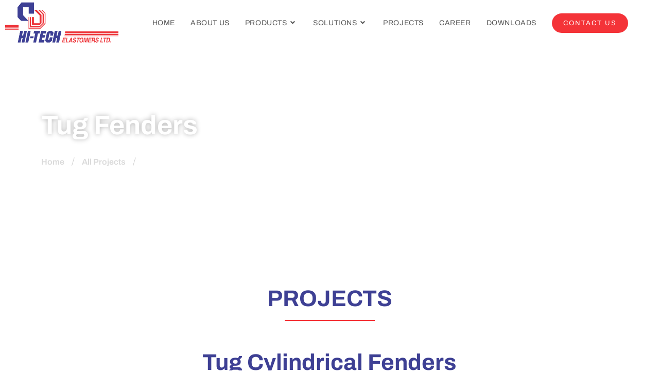

--- FILE ---
content_type: text/html; charset=UTF-8
request_url: https://hitechelastomers.com/all-projects/tug-fenders/
body_size: 22549
content:



<!DOCTYPE html>
<html class="html" lang="en-US">
<head>
	<meta charset="UTF-8">
	<link rel="profile" href="https://gmpg.org/xfn/11">

	<title>Tug Fenders &#8211; Hitechelastomers</title>
<meta name='robots' content='max-image-preview:large' />
	<style>img:is([sizes="auto" i], [sizes^="auto," i]) { contain-intrinsic-size: 3000px 1500px }</style>
	<meta name="viewport" content="width=device-width, initial-scale=1"><link rel='dns-prefetch' href='//cdnjs.cloudflare.com' />
<link rel='dns-prefetch' href='//fonts.googleapis.com' />
<script>
window._wpemojiSettings = {"baseUrl":"https:\/\/s.w.org\/images\/core\/emoji\/15.0.3\/72x72\/","ext":".png","svgUrl":"https:\/\/s.w.org\/images\/core\/emoji\/15.0.3\/svg\/","svgExt":".svg","source":{"concatemoji":"https:\/\/hitechelastomers.com\/wp-includes\/js\/wp-emoji-release.min.js?ver=6.7.4"}};
/*! This file is auto-generated */
!function(i,n){var o,s,e;function c(e){try{var t={supportTests:e,timestamp:(new Date).valueOf()};sessionStorage.setItem(o,JSON.stringify(t))}catch(e){}}function p(e,t,n){e.clearRect(0,0,e.canvas.width,e.canvas.height),e.fillText(t,0,0);var t=new Uint32Array(e.getImageData(0,0,e.canvas.width,e.canvas.height).data),r=(e.clearRect(0,0,e.canvas.width,e.canvas.height),e.fillText(n,0,0),new Uint32Array(e.getImageData(0,0,e.canvas.width,e.canvas.height).data));return t.every(function(e,t){return e===r[t]})}function u(e,t,n){switch(t){case"flag":return n(e,"\ud83c\udff3\ufe0f\u200d\u26a7\ufe0f","\ud83c\udff3\ufe0f\u200b\u26a7\ufe0f")?!1:!n(e,"\ud83c\uddfa\ud83c\uddf3","\ud83c\uddfa\u200b\ud83c\uddf3")&&!n(e,"\ud83c\udff4\udb40\udc67\udb40\udc62\udb40\udc65\udb40\udc6e\udb40\udc67\udb40\udc7f","\ud83c\udff4\u200b\udb40\udc67\u200b\udb40\udc62\u200b\udb40\udc65\u200b\udb40\udc6e\u200b\udb40\udc67\u200b\udb40\udc7f");case"emoji":return!n(e,"\ud83d\udc26\u200d\u2b1b","\ud83d\udc26\u200b\u2b1b")}return!1}function f(e,t,n){var r="undefined"!=typeof WorkerGlobalScope&&self instanceof WorkerGlobalScope?new OffscreenCanvas(300,150):i.createElement("canvas"),a=r.getContext("2d",{willReadFrequently:!0}),o=(a.textBaseline="top",a.font="600 32px Arial",{});return e.forEach(function(e){o[e]=t(a,e,n)}),o}function t(e){var t=i.createElement("script");t.src=e,t.defer=!0,i.head.appendChild(t)}"undefined"!=typeof Promise&&(o="wpEmojiSettingsSupports",s=["flag","emoji"],n.supports={everything:!0,everythingExceptFlag:!0},e=new Promise(function(e){i.addEventListener("DOMContentLoaded",e,{once:!0})}),new Promise(function(t){var n=function(){try{var e=JSON.parse(sessionStorage.getItem(o));if("object"==typeof e&&"number"==typeof e.timestamp&&(new Date).valueOf()<e.timestamp+604800&&"object"==typeof e.supportTests)return e.supportTests}catch(e){}return null}();if(!n){if("undefined"!=typeof Worker&&"undefined"!=typeof OffscreenCanvas&&"undefined"!=typeof URL&&URL.createObjectURL&&"undefined"!=typeof Blob)try{var e="postMessage("+f.toString()+"("+[JSON.stringify(s),u.toString(),p.toString()].join(",")+"));",r=new Blob([e],{type:"text/javascript"}),a=new Worker(URL.createObjectURL(r),{name:"wpTestEmojiSupports"});return void(a.onmessage=function(e){c(n=e.data),a.terminate(),t(n)})}catch(e){}c(n=f(s,u,p))}t(n)}).then(function(e){for(var t in e)n.supports[t]=e[t],n.supports.everything=n.supports.everything&&n.supports[t],"flag"!==t&&(n.supports.everythingExceptFlag=n.supports.everythingExceptFlag&&n.supports[t]);n.supports.everythingExceptFlag=n.supports.everythingExceptFlag&&!n.supports.flag,n.DOMReady=!1,n.readyCallback=function(){n.DOMReady=!0}}).then(function(){return e}).then(function(){var e;n.supports.everything||(n.readyCallback(),(e=n.source||{}).concatemoji?t(e.concatemoji):e.wpemoji&&e.twemoji&&(t(e.twemoji),t(e.wpemoji)))}))}((window,document),window._wpemojiSettings);
</script>

<style id='wp-emoji-styles-inline-css'>

	img.wp-smiley, img.emoji {
		display: inline !important;
		border: none !important;
		box-shadow: none !important;
		height: 1em !important;
		width: 1em !important;
		margin: 0 0.07em !important;
		vertical-align: -0.1em !important;
		background: none !important;
		padding: 0 !important;
	}
</style>
<link rel='stylesheet' id='wp-block-library-css' href='https://hitechelastomers.com/wp-includes/css/dist/block-library/style.min.css?ver=6.7.4' media='all' />
<style id='wp-block-library-theme-inline-css'>
.wp-block-audio :where(figcaption){color:#555;font-size:13px;text-align:center}.is-dark-theme .wp-block-audio :where(figcaption){color:#ffffffa6}.wp-block-audio{margin:0 0 1em}.wp-block-code{border:1px solid #ccc;border-radius:4px;font-family:Menlo,Consolas,monaco,monospace;padding:.8em 1em}.wp-block-embed :where(figcaption){color:#555;font-size:13px;text-align:center}.is-dark-theme .wp-block-embed :where(figcaption){color:#ffffffa6}.wp-block-embed{margin:0 0 1em}.blocks-gallery-caption{color:#555;font-size:13px;text-align:center}.is-dark-theme .blocks-gallery-caption{color:#ffffffa6}:root :where(.wp-block-image figcaption){color:#555;font-size:13px;text-align:center}.is-dark-theme :root :where(.wp-block-image figcaption){color:#ffffffa6}.wp-block-image{margin:0 0 1em}.wp-block-pullquote{border-bottom:4px solid;border-top:4px solid;color:currentColor;margin-bottom:1.75em}.wp-block-pullquote cite,.wp-block-pullquote footer,.wp-block-pullquote__citation{color:currentColor;font-size:.8125em;font-style:normal;text-transform:uppercase}.wp-block-quote{border-left:.25em solid;margin:0 0 1.75em;padding-left:1em}.wp-block-quote cite,.wp-block-quote footer{color:currentColor;font-size:.8125em;font-style:normal;position:relative}.wp-block-quote:where(.has-text-align-right){border-left:none;border-right:.25em solid;padding-left:0;padding-right:1em}.wp-block-quote:where(.has-text-align-center){border:none;padding-left:0}.wp-block-quote.is-large,.wp-block-quote.is-style-large,.wp-block-quote:where(.is-style-plain){border:none}.wp-block-search .wp-block-search__label{font-weight:700}.wp-block-search__button{border:1px solid #ccc;padding:.375em .625em}:where(.wp-block-group.has-background){padding:1.25em 2.375em}.wp-block-separator.has-css-opacity{opacity:.4}.wp-block-separator{border:none;border-bottom:2px solid;margin-left:auto;margin-right:auto}.wp-block-separator.has-alpha-channel-opacity{opacity:1}.wp-block-separator:not(.is-style-wide):not(.is-style-dots){width:100px}.wp-block-separator.has-background:not(.is-style-dots){border-bottom:none;height:1px}.wp-block-separator.has-background:not(.is-style-wide):not(.is-style-dots){height:2px}.wp-block-table{margin:0 0 1em}.wp-block-table td,.wp-block-table th{word-break:normal}.wp-block-table :where(figcaption){color:#555;font-size:13px;text-align:center}.is-dark-theme .wp-block-table :where(figcaption){color:#ffffffa6}.wp-block-video :where(figcaption){color:#555;font-size:13px;text-align:center}.is-dark-theme .wp-block-video :where(figcaption){color:#ffffffa6}.wp-block-video{margin:0 0 1em}:root :where(.wp-block-template-part.has-background){margin-bottom:0;margin-top:0;padding:1.25em 2.375em}
</style>
<style id='classic-theme-styles-inline-css'>
/*! This file is auto-generated */
.wp-block-button__link{color:#fff;background-color:#32373c;border-radius:9999px;box-shadow:none;text-decoration:none;padding:calc(.667em + 2px) calc(1.333em + 2px);font-size:1.125em}.wp-block-file__button{background:#32373c;color:#fff;text-decoration:none}
</style>
<style id='global-styles-inline-css'>
:root{--wp--preset--aspect-ratio--square: 1;--wp--preset--aspect-ratio--4-3: 4/3;--wp--preset--aspect-ratio--3-4: 3/4;--wp--preset--aspect-ratio--3-2: 3/2;--wp--preset--aspect-ratio--2-3: 2/3;--wp--preset--aspect-ratio--16-9: 16/9;--wp--preset--aspect-ratio--9-16: 9/16;--wp--preset--color--black: #000000;--wp--preset--color--cyan-bluish-gray: #abb8c3;--wp--preset--color--white: #ffffff;--wp--preset--color--pale-pink: #f78da7;--wp--preset--color--vivid-red: #cf2e2e;--wp--preset--color--luminous-vivid-orange: #ff6900;--wp--preset--color--luminous-vivid-amber: #fcb900;--wp--preset--color--light-green-cyan: #7bdcb5;--wp--preset--color--vivid-green-cyan: #00d084;--wp--preset--color--pale-cyan-blue: #8ed1fc;--wp--preset--color--vivid-cyan-blue: #0693e3;--wp--preset--color--vivid-purple: #9b51e0;--wp--preset--gradient--vivid-cyan-blue-to-vivid-purple: linear-gradient(135deg,rgba(6,147,227,1) 0%,rgb(155,81,224) 100%);--wp--preset--gradient--light-green-cyan-to-vivid-green-cyan: linear-gradient(135deg,rgb(122,220,180) 0%,rgb(0,208,130) 100%);--wp--preset--gradient--luminous-vivid-amber-to-luminous-vivid-orange: linear-gradient(135deg,rgba(252,185,0,1) 0%,rgba(255,105,0,1) 100%);--wp--preset--gradient--luminous-vivid-orange-to-vivid-red: linear-gradient(135deg,rgba(255,105,0,1) 0%,rgb(207,46,46) 100%);--wp--preset--gradient--very-light-gray-to-cyan-bluish-gray: linear-gradient(135deg,rgb(238,238,238) 0%,rgb(169,184,195) 100%);--wp--preset--gradient--cool-to-warm-spectrum: linear-gradient(135deg,rgb(74,234,220) 0%,rgb(151,120,209) 20%,rgb(207,42,186) 40%,rgb(238,44,130) 60%,rgb(251,105,98) 80%,rgb(254,248,76) 100%);--wp--preset--gradient--blush-light-purple: linear-gradient(135deg,rgb(255,206,236) 0%,rgb(152,150,240) 100%);--wp--preset--gradient--blush-bordeaux: linear-gradient(135deg,rgb(254,205,165) 0%,rgb(254,45,45) 50%,rgb(107,0,62) 100%);--wp--preset--gradient--luminous-dusk: linear-gradient(135deg,rgb(255,203,112) 0%,rgb(199,81,192) 50%,rgb(65,88,208) 100%);--wp--preset--gradient--pale-ocean: linear-gradient(135deg,rgb(255,245,203) 0%,rgb(182,227,212) 50%,rgb(51,167,181) 100%);--wp--preset--gradient--electric-grass: linear-gradient(135deg,rgb(202,248,128) 0%,rgb(113,206,126) 100%);--wp--preset--gradient--midnight: linear-gradient(135deg,rgb(2,3,129) 0%,rgb(40,116,252) 100%);--wp--preset--font-size--small: 13px;--wp--preset--font-size--medium: 20px;--wp--preset--font-size--large: 36px;--wp--preset--font-size--x-large: 42px;--wp--preset--spacing--20: 0.44rem;--wp--preset--spacing--30: 0.67rem;--wp--preset--spacing--40: 1rem;--wp--preset--spacing--50: 1.5rem;--wp--preset--spacing--60: 2.25rem;--wp--preset--spacing--70: 3.38rem;--wp--preset--spacing--80: 5.06rem;--wp--preset--shadow--natural: 6px 6px 9px rgba(0, 0, 0, 0.2);--wp--preset--shadow--deep: 12px 12px 50px rgba(0, 0, 0, 0.4);--wp--preset--shadow--sharp: 6px 6px 0px rgba(0, 0, 0, 0.2);--wp--preset--shadow--outlined: 6px 6px 0px -3px rgba(255, 255, 255, 1), 6px 6px rgba(0, 0, 0, 1);--wp--preset--shadow--crisp: 6px 6px 0px rgba(0, 0, 0, 1);}:where(.is-layout-flex){gap: 0.5em;}:where(.is-layout-grid){gap: 0.5em;}body .is-layout-flex{display: flex;}.is-layout-flex{flex-wrap: wrap;align-items: center;}.is-layout-flex > :is(*, div){margin: 0;}body .is-layout-grid{display: grid;}.is-layout-grid > :is(*, div){margin: 0;}:where(.wp-block-columns.is-layout-flex){gap: 2em;}:where(.wp-block-columns.is-layout-grid){gap: 2em;}:where(.wp-block-post-template.is-layout-flex){gap: 1.25em;}:where(.wp-block-post-template.is-layout-grid){gap: 1.25em;}.has-black-color{color: var(--wp--preset--color--black) !important;}.has-cyan-bluish-gray-color{color: var(--wp--preset--color--cyan-bluish-gray) !important;}.has-white-color{color: var(--wp--preset--color--white) !important;}.has-pale-pink-color{color: var(--wp--preset--color--pale-pink) !important;}.has-vivid-red-color{color: var(--wp--preset--color--vivid-red) !important;}.has-luminous-vivid-orange-color{color: var(--wp--preset--color--luminous-vivid-orange) !important;}.has-luminous-vivid-amber-color{color: var(--wp--preset--color--luminous-vivid-amber) !important;}.has-light-green-cyan-color{color: var(--wp--preset--color--light-green-cyan) !important;}.has-vivid-green-cyan-color{color: var(--wp--preset--color--vivid-green-cyan) !important;}.has-pale-cyan-blue-color{color: var(--wp--preset--color--pale-cyan-blue) !important;}.has-vivid-cyan-blue-color{color: var(--wp--preset--color--vivid-cyan-blue) !important;}.has-vivid-purple-color{color: var(--wp--preset--color--vivid-purple) !important;}.has-black-background-color{background-color: var(--wp--preset--color--black) !important;}.has-cyan-bluish-gray-background-color{background-color: var(--wp--preset--color--cyan-bluish-gray) !important;}.has-white-background-color{background-color: var(--wp--preset--color--white) !important;}.has-pale-pink-background-color{background-color: var(--wp--preset--color--pale-pink) !important;}.has-vivid-red-background-color{background-color: var(--wp--preset--color--vivid-red) !important;}.has-luminous-vivid-orange-background-color{background-color: var(--wp--preset--color--luminous-vivid-orange) !important;}.has-luminous-vivid-amber-background-color{background-color: var(--wp--preset--color--luminous-vivid-amber) !important;}.has-light-green-cyan-background-color{background-color: var(--wp--preset--color--light-green-cyan) !important;}.has-vivid-green-cyan-background-color{background-color: var(--wp--preset--color--vivid-green-cyan) !important;}.has-pale-cyan-blue-background-color{background-color: var(--wp--preset--color--pale-cyan-blue) !important;}.has-vivid-cyan-blue-background-color{background-color: var(--wp--preset--color--vivid-cyan-blue) !important;}.has-vivid-purple-background-color{background-color: var(--wp--preset--color--vivid-purple) !important;}.has-black-border-color{border-color: var(--wp--preset--color--black) !important;}.has-cyan-bluish-gray-border-color{border-color: var(--wp--preset--color--cyan-bluish-gray) !important;}.has-white-border-color{border-color: var(--wp--preset--color--white) !important;}.has-pale-pink-border-color{border-color: var(--wp--preset--color--pale-pink) !important;}.has-vivid-red-border-color{border-color: var(--wp--preset--color--vivid-red) !important;}.has-luminous-vivid-orange-border-color{border-color: var(--wp--preset--color--luminous-vivid-orange) !important;}.has-luminous-vivid-amber-border-color{border-color: var(--wp--preset--color--luminous-vivid-amber) !important;}.has-light-green-cyan-border-color{border-color: var(--wp--preset--color--light-green-cyan) !important;}.has-vivid-green-cyan-border-color{border-color: var(--wp--preset--color--vivid-green-cyan) !important;}.has-pale-cyan-blue-border-color{border-color: var(--wp--preset--color--pale-cyan-blue) !important;}.has-vivid-cyan-blue-border-color{border-color: var(--wp--preset--color--vivid-cyan-blue) !important;}.has-vivid-purple-border-color{border-color: var(--wp--preset--color--vivid-purple) !important;}.has-vivid-cyan-blue-to-vivid-purple-gradient-background{background: var(--wp--preset--gradient--vivid-cyan-blue-to-vivid-purple) !important;}.has-light-green-cyan-to-vivid-green-cyan-gradient-background{background: var(--wp--preset--gradient--light-green-cyan-to-vivid-green-cyan) !important;}.has-luminous-vivid-amber-to-luminous-vivid-orange-gradient-background{background: var(--wp--preset--gradient--luminous-vivid-amber-to-luminous-vivid-orange) !important;}.has-luminous-vivid-orange-to-vivid-red-gradient-background{background: var(--wp--preset--gradient--luminous-vivid-orange-to-vivid-red) !important;}.has-very-light-gray-to-cyan-bluish-gray-gradient-background{background: var(--wp--preset--gradient--very-light-gray-to-cyan-bluish-gray) !important;}.has-cool-to-warm-spectrum-gradient-background{background: var(--wp--preset--gradient--cool-to-warm-spectrum) !important;}.has-blush-light-purple-gradient-background{background: var(--wp--preset--gradient--blush-light-purple) !important;}.has-blush-bordeaux-gradient-background{background: var(--wp--preset--gradient--blush-bordeaux) !important;}.has-luminous-dusk-gradient-background{background: var(--wp--preset--gradient--luminous-dusk) !important;}.has-pale-ocean-gradient-background{background: var(--wp--preset--gradient--pale-ocean) !important;}.has-electric-grass-gradient-background{background: var(--wp--preset--gradient--electric-grass) !important;}.has-midnight-gradient-background{background: var(--wp--preset--gradient--midnight) !important;}.has-small-font-size{font-size: var(--wp--preset--font-size--small) !important;}.has-medium-font-size{font-size: var(--wp--preset--font-size--medium) !important;}.has-large-font-size{font-size: var(--wp--preset--font-size--large) !important;}.has-x-large-font-size{font-size: var(--wp--preset--font-size--x-large) !important;}
:where(.wp-block-post-template.is-layout-flex){gap: 1.25em;}:where(.wp-block-post-template.is-layout-grid){gap: 1.25em;}
:where(.wp-block-columns.is-layout-flex){gap: 2em;}:where(.wp-block-columns.is-layout-grid){gap: 2em;}
:root :where(.wp-block-pullquote){font-size: 1.5em;line-height: 1.6;}
</style>
<link rel='stylesheet' id='slick-css-theme-css' href='https://cdnjs.cloudflare.com/ajax/libs/slick-carousel/1.8.1/slick-theme.min.css?ver=6.7.4' media='all' />
<link rel='stylesheet' id='slick-css-css' href='https://cdnjs.cloudflare.com/ajax/libs/slick-carousel/1.8.1/slick.min.css?ver=6.7.4' media='all' />
<link rel='stylesheet' id='child_css-css' href='https://hitechelastomers.com/wp-content/themes/hitech-v2//style.css?ver=6.7.4' media='all' />
<link rel='stylesheet' id='child_app_css-css' href='https://hitechelastomers.com/wp-content/themes/hitech-v2//app.css?ver=6.7.4' media='all' />
<link rel='stylesheet' id='font-awesome-css' href='https://hitechelastomers.com/wp-content/themes/oceanwp/assets/fonts/fontawesome/css/all.min.css?ver=6.7.2' media='all' />
<link rel='stylesheet' id='oceanwp-style-css' href='https://hitechelastomers.com/wp-content/themes/oceanwp/assets/css/style.min.css?ver=1.0.1666080784' media='all' />
<style id='oceanwp-style-inline-css'>
div.wpforms-container-full .wpforms-form input[type=submit]:hover,
			div.wpforms-container-full .wpforms-form input[type=submit]:focus,
			div.wpforms-container-full .wpforms-form input[type=submit]:active,
			div.wpforms-container-full .wpforms-form button[type=submit]:hover,
			div.wpforms-container-full .wpforms-form button[type=submit]:focus,
			div.wpforms-container-full .wpforms-form button[type=submit]:active,
			div.wpforms-container-full .wpforms-form .wpforms-page-button:hover,
			div.wpforms-container-full .wpforms-form .wpforms-page-button:active,
			div.wpforms-container-full .wpforms-form .wpforms-page-button:focus {
				border: none;
			}
</style>
<link rel='stylesheet' id='oceanwp-hamburgers-css' href='https://hitechelastomers.com/wp-content/themes/oceanwp/assets/css/third/hamburgers/hamburgers.min.css?ver=1.0.1666080784' media='all' />
<link rel='stylesheet' id='oceanwp-3dx-css' href='https://hitechelastomers.com/wp-content/themes/oceanwp/assets/css/third/hamburgers/types/3dx.css?ver=1.0.1666080784' media='all' />
<link rel='stylesheet' id='oceanwp-google-font-roboto-css' href='//fonts.googleapis.com/css?family=Roboto%3A100%2C200%2C300%2C400%2C500%2C600%2C700%2C800%2C900%2C100i%2C200i%2C300i%2C400i%2C500i%2C600i%2C700i%2C800i%2C900i&#038;subset=latin&#038;display=swap&#038;ver=6.7.4' media='all' />
<link rel='stylesheet' id='e-animation-fadeInLeft-css' href='https://hitechelastomers.com/wp-content/plugins/elementor/assets/lib/animations/styles/fadeInLeft.min.css?ver=3.28.3' media='all' />
<link rel='stylesheet' id='elementor-frontend-css' href='https://hitechelastomers.com/wp-content/plugins/elementor/assets/css/frontend.min.css?ver=3.28.3' media='all' />
<link rel='stylesheet' id='widget-heading-css' href='https://hitechelastomers.com/wp-content/plugins/elementor/assets/css/widget-heading.min.css?ver=3.28.3' media='all' />
<link rel='stylesheet' id='e-animation-zoomIn-css' href='https://hitechelastomers.com/wp-content/plugins/elementor/assets/lib/animations/styles/zoomIn.min.css?ver=3.28.3' media='all' />
<link rel='stylesheet' id='widget-divider-css' href='https://hitechelastomers.com/wp-content/plugins/elementor/assets/css/widget-divider.min.css?ver=3.28.3' media='all' />
<link rel='stylesheet' id='e-animation-fadeInUp-css' href='https://hitechelastomers.com/wp-content/plugins/elementor/assets/lib/animations/styles/fadeInUp.min.css?ver=3.28.3' media='all' />
<link rel='stylesheet' id='elementor-icons-css' href='https://hitechelastomers.com/wp-content/plugins/elementor/assets/lib/eicons/css/elementor-icons.min.css?ver=5.36.0' media='all' />
<link rel='stylesheet' id='elementor-post-26-css' href='https://hitechelastomers.com/wp-content/uploads/elementor/css/post-26.css?ver=1743761145' media='all' />
<link rel='stylesheet' id='elementor-post-1495-css' href='https://hitechelastomers.com/wp-content/uploads/elementor/css/post-1495.css?ver=1743761151' media='all' />
<link rel='stylesheet' id='elementor-gf-local-archivo-css' href="https://hitechelastomers.com/wp-content/uploads/elementor/google-fonts/css/archivo.css?ver=1742301690" media='all' />
<link rel='stylesheet' id='elementor-gf-local-robotocondensed-css' href="https://hitechelastomers.com/wp-content/uploads/elementor/google-fonts/css/robotocondensed.css?ver=1742301699" media='all' />
<link rel='stylesheet' id='elementor-gf-local-inter-css' href="https://hitechelastomers.com/wp-content/uploads/elementor/google-fonts/css/inter.css?ver=1742301709" media='all' />
<link rel='stylesheet' id='elementor-icons-shared-0-css' href='https://hitechelastomers.com/wp-content/plugins/elementor/assets/lib/font-awesome/css/fontawesome.min.css?ver=5.15.3' media='all' />
<link rel='stylesheet' id='elementor-icons-fa-solid-css' href='https://hitechelastomers.com/wp-content/plugins/elementor/assets/lib/font-awesome/css/solid.min.css?ver=5.15.3' media='all' />
<script src="https://hitechelastomers.com/wp-includes/js/jquery/jquery.min.js?ver=3.7.1" id="jquery-core-js"></script>
<script src="https://hitechelastomers.com/wp-includes/js/jquery/jquery-migrate.min.js?ver=3.4.1" id="jquery-migrate-js"></script>
<link rel="https://api.w.org/" href="https://hitechelastomers.com/wp-json/" /><link rel="alternate" title="JSON" type="application/json" href="https://hitechelastomers.com/wp-json/wp/v2/all_projects/70" /><link rel="EditURI" type="application/rsd+xml" title="RSD" href="https://hitechelastomers.com/xmlrpc.php?rsd" />
<meta name="generator" content="WordPress 6.7.4" />
<meta name="generator" content="Elementor 3.28.3; features: additional_custom_breakpoints, e_local_google_fonts; settings: css_print_method-external, google_font-enabled, font_display-auto">
			<style>
				.e-con.e-parent:nth-of-type(n+4):not(.e-lazyloaded):not(.e-no-lazyload),
				.e-con.e-parent:nth-of-type(n+4):not(.e-lazyloaded):not(.e-no-lazyload) * {
					background-image: none !important;
				}
				@media screen and (max-height: 1024px) {
					.e-con.e-parent:nth-of-type(n+3):not(.e-lazyloaded):not(.e-no-lazyload),
					.e-con.e-parent:nth-of-type(n+3):not(.e-lazyloaded):not(.e-no-lazyload) * {
						background-image: none !important;
					}
				}
				@media screen and (max-height: 640px) {
					.e-con.e-parent:nth-of-type(n+2):not(.e-lazyloaded):not(.e-no-lazyload),
					.e-con.e-parent:nth-of-type(n+2):not(.e-lazyloaded):not(.e-no-lazyload) * {
						background-image: none !important;
					}
				}
			</style>
			<link rel="icon" href="https://hitechelastomers.com/wp-content/uploads/2023/04/cropped-logo-base-32x32.png" sizes="32x32" />
<link rel="icon" href="https://hitechelastomers.com/wp-content/uploads/2023/04/cropped-logo-base-192x192.png" sizes="192x192" />
<link rel="apple-touch-icon" href="https://hitechelastomers.com/wp-content/uploads/2023/04/cropped-logo-base-180x180.png" />
<meta name="msapplication-TileImage" content="https://hitechelastomers.com/wp-content/uploads/2023/04/cropped-logo-base-270x270.png" />
		<style id="wp-custom-css">
			a:focus{outline:none !important}.single-product-image img{max-width:800px;margin:auto}.single-product-image{text-align:center}#site-header .container{max-width:1370px;width:100%}#ocean-search-form-3{color:#fff}.verticle-slider-sec{overflow:hidden}.floatter-icon{transition:0.3s ease all;position:fixed;width:100%;left:0;color:#fff;bottom:20px;padding:15px 0;text-align:center;font-size:45px;display:flex;justify-content:center;align-items:center}.text-center{text-align:center}.swiper-container.verticle-slider{background:#f7f7f7}.postid-2832 .single-product-image img,.postid-3008 .single-product-image img{max-width:550px;margin:auto}.postid-2832 .single-product-image,.postid-3008 .single-product-image{text-align:center}.fake-submenu .ul-box li a{text-transform:capitalize}.floatter-icon img{max-width:60px}.media-download-content{position:relative;z-index:11}.floatter-icon i{cursor:pointer}.floatter-icon{overflow:hidden}.floatter-icon img{animation:boomer 3000ms infinite}.media-download-wrapper{/* max-width:1140px;*/margin:auto}#home-slider .slick-dots{bottom:30px}#home-slider .slick-dots button:focus,#home-slider .slick-dots button:hover{background-color:var(--site1) !important}.single-media-download{padding:60px 25px;/* border-radius:5px;*/background-color:#3e4094;margin:30px 0;color:#fff}.title-of-product h3{color:#fff}.media-download-content{display:flex;max-width:1140px;margin:auto}.media-download-content .thumb{max-width:240px}.postid-1669 .smp-single,.postid-2825 .single-size-chart,.postid-1645 .single-size-chart{display:none}.media-download-content .content-parts{padding-left:31px;width:100%}.media-download-content{align-items:center;width:100%}.verticle-slider-sec{position:relative;background:#fff;z-index:9}.media-url{display:none}.media-from.close{display:none;opacity:0;visibility:hidden}.media-from{position:fixed;width:100%;opacity:1;height:100%;background:linear-gradient(rgba(0,0,0,0.5),rgba(0,0,0,0.5));top:0;left:0;right:0;z-index:111;display:none;opacity:0;visibility:hidden;justify-content:center;align-items:center}.media-from.open{display:flex;opacity:1;visibility:visible}.media-from .elementor-widget-container{max-width:650px;background:#fff;margin:auto;width:95%;padding:30px;max-height:95vh;overflow:scroll;position:relative}.close-button{position:absolute;right:20px;cursor:pointer;top:20px}.media-from .elementor-widget-container form{max-width:650px;margin:auto}.media-download-content .download-btn-media{display:inline-block;padding:11px 25px;background-color:var(--e-global-color-dbd60d3);color:#fff;text-transform:uppercase;/* font-weight:700;*/letter-spacing:1px;border-radius:5px;transition:0.3s ease all;font-size:14px;border-radius:50px}.media-download-content .download-btn-media:hover{background-color:#fff;color:var(--e-global-color-dbd60d3)}.verticle-slider .swiper-slide{align-items:center;display:flex;/* box-shadow:rgba(17,12,46,0.15) 0 48px 100px 0;*/}.verticle-slider-sec{position:relative;background:#fff}@keyframes boomer{0%{transform:translateY(-20px)}100%{transform:translateY(0px)}}.single-media-download{position:relative}.single-media-download::before{content:"";position:absolute;background:url(http://hitechelastomers.com/wp-content/uploads/2022/12/breadcrumb-Hitech-transparent@300x.png);width:100%;height:100%;background-size:contain;background-repeat:no-repeat;top:0;background-position:right;opacity:0.25}.html.slider .verticle-slider-sec{scroll-snap-align:start}.html.slider{scroll-snap-type:y mandatory}#tsh_breadcrumbs .separator{font-size:20px;color:#ccc;font-weight:100}#tsh_breadcrumbs{overflow:hidden;text-align:left;list-style:none;margin:11px 0}#tsh_breadcrumbs li{margin-right:14px;display:inline-block;vertical-align:middle}.category-grid-wrapper.post-list-wrapper.slider-yes{display:block}.category-grid-wrapper.post-list-wrapper.slider-yes .single-taxonomy-box{margin:25px 10px}#tsh_breadcrumbs{color:#fff}.item-home a,.item-cat a{color:#dadada;font-weight:600}.item-home a:hover,.item-cat a:hover{color:#fff}.category-grid-wrapper.no-slider .single-taxonomy-box{box-shadow:none;border:1px solid #dadada}.category-grid-wrapper.no-slider .slick-prev.slick-arrow,.category-grid-wrapper.no-slider .slick-next.slick-arrow{background:transparent}.category-grid-wrapper.no-slider .slick-prev.slick-arrow::before,.category-grid-wrapper.no-slider .slick-next.slick-arrow::before{color:var(--prime)}.category-grid-wrapper.no-slider .slick-prev.slick-arrow:hover,.category-grid-wrapper.no-slider .slick-next.slick-arrow:hover{background:transparent;color:transparent}.features-applications{display:flex}.features-applications >div{width:100%;margin:0 35px}.features-applications{margin:0 -35px}.product-ff-title{text-transform:uppercase;color:var(--prime)}.postid-1661 .solid-wrapper{display:grid;grid-template-columns:repeat(2,1fr);max-width:1190px;margin:auto}.postid-1661 .solid-wrapper .single-details:nth-of-type(1){grid-template-columns:span 2;grid-column:1 / -1}.postid-1661 .single-details .content-wrap{display:flex;flex-direction:column;align-items:center;justify-content:center}.postid-1661 .single-details .content-wrap .content-section{padding:0;text-align:center}.postid-1661 .single-details .image-section{padding:0}.postid-2834 .single-product-image{text-align:center;max-width:550px;margin:auto}/* */.category-grid-wrapper.ss-project.post-list-wrapper .child-cat-title{grid-column:1 / -1;text-align:center;color:var(--prime)}.category-grid-wrapper.ss-project.post-list-wrapper{padding:60px 0}.inner-cat-wrapper .ss-project{border-bottom:1px solid #dadada}.inner-cat-wrapper .ss-project:last-child{border:none}.inner-cat-wrapper .ss-project:first-child{padding-top:0}/* */@media (min-width:958px){.sf-menu li:hover >ul,.sf-menu li.sfHover >ul{min-width:225px}.swiper-slide .slide-inner{display:flex;align-items:center;height:100%}.slide-image img{width:100%;height:50vh;object-fit:contain}}@media (min-width:768px){.mega-menu-hitech{position:relative}body:is(.postid-2844,.postid-3006,.postid-3007,.postid-3008) .product-slider-single img{height:325px;object-fit:contain}.mega-menu-hitech{width:100vw;position:absolute;background:#fff}.mega-menu-hitech .sub-menu{position:static;opacity:1 !important;visibility:visible !important;display:block}.mega-menu-hitech{width:100%;left:0}.floater-in{position:static !important}.mega-menu-hitech{box-shadow:rgba(17,12,46,0.15) 0 48px 100px 0;border-radius:10px}#menu-main-menu{position:static !important}#site-navigation-wrap{position:static}.ul-box li a{color:#555555 !important}.mega-menu-hitech{display:none}.floater-in:hover .mega-menu-hitech{display:flex}.ul-box li a::before{content:"\f054";font-family:"Font Awesome 5 Free";font-weight:900;margin-right:10px;font-size:14px;transition:0.3s cubic-bezier(.77,0,.18,1) all}.ul-box li a:hover::before{color:var(--site1) !important}.ul-box li a:hover{font-weight:600 !important;color:var(--site1) !important}.mega-menu-hitech .sub-menu{width:30%}.mega-menu-hitech .mega-sub-menu{width:70%}.mega-menu-hitech ul{display:block !important}.mega-menu-hitech >ul.sub-menu{display:block !important;opacity:1 !important;visibility:visible !important;position:static}.mega-menu-hitech .sub-menu li .sub-menu{display:none !important}.mega-sub-menu{padding:25px 20px;border-left:1px solid #5a5a5a}.sub-tt-title{color:var(--prime);border-bottom:1px solid #dadada;padding:0 10px 10px}.fake-submenu{display:flex}.fake-submenu .ul-box{width:70%;padding:25px 0 0 0 }.ul-box li a{color:#555555;padding:6px 0}.fake-submenu img{width:30%;max-width:100%;height:225px;object-fit:contain}.menu-item a img{display:none}.ul-box li a{display:block}.mega-menu-hitech .sub-menu li.active,.mega-menu-hitech >.sub-menu li:hover,.mega-menu-hitech >.sub-menu li:hover a{background-color:var(--prime) !important}.mega-menu-hitech .sub-menu li.active a,.mega-menu-hitech >.sub-menu li:hover a{color:#fff !important}.fake-submenu{position:relative}.menu-item a img{position:absolute;right:0;top:0;max-width:320px;height:250px;object-fit:contain;width:200px;display:none}.menu-item a img{position:absolute;right:0;top:20px;max-width:320px;height:270px;object-fit:contain;width:290px;display:none}.ul-box li,.ul-box li a{position:static !important}.ul-box li a:hover img{display:block}.site-search-toggle.search-dropdown-toggle{width:50px;height:50px}.search-toggle-li{display:flex;justify-content:center;align-items:center;height:90px}.search-toggle-li a::before{content:"\f002";position:absolute;font-family:"Font Awesome 5 Free";font-weight:900;color:#fff;top:0;left:0;font-size:20px}.site-search-toggle.search-dropdown-toggle{width:35px;height:35px;display:block !important;padding:0 !important}#site-header.sticky .site-search-toggle.search-dropdown-toggle::before{color:#565656}}@media (max-width:768px){.slick-next.slick-arrow{right:10px;z-index:111}.slick-prev.slick-arrow{left:10px;z-index:11}.floatter-icon{padding:10px 0;text-align:center;font-size:30px}#home-slider img{height:200px;object-fit:cover}.icon-box-custom .elementor-icon-box-title::before{left:50%;transform:translateX(-50%)}.floatter-icon img{max-width:40px}.slide-inner *{margin:0 0}.swiper-slide .slide-inner{flex-direction:column-reverse}.swiper-slide::before{font-size:28px;top:0;left:2%}.single-details .content-wrap .content-section{width:100%}.single-details .content-wrap .image-section{width:100%;margin:0 !important}.media-download-content{flex-wrap:wrap;justify-content:center}.menu-item a img{display:none}.media-download-content .thumb{margin:0 0 30px 0}.media-download-content .content-parts{padding-left:0;width:100%}.postid-1661 .solid-wrapper{grid-template-columns:repeat(1,1fr)}#home-slider .slick-arrow::before{font-size:14px}#home-slider .slick-arrow{width:25px !important;height:25px !important}.single-taxonomy-box img{height:250px !important;object-fit:cover !important}.slide-content{font-size:14px;line-height:1.6;font-weight:600;padding:0 5px}.swiper-pagination.swiper-pagination{right:0;display:none}.slide-image img{height:30vh;object-fit:contain}.single-media-download::before{right:0}.two-grid .category-grid-wrapper{grid-template-columns:repeat(1,1fr)}}		</style>
		<!-- OceanWP CSS -->
<style type="text/css">
/* Colors */a:hover,a.light:hover,.theme-heading .text::before,.theme-heading .text::after,#top-bar-content >a:hover,#top-bar-social li.oceanwp-email a:hover,#site-navigation-wrap .dropdown-menu >li >a:hover,#site-header.medium-header #medium-searchform button:hover,.oceanwp-mobile-menu-icon a:hover,.blog-entry.post .blog-entry-header .entry-title a:hover,.blog-entry.post .blog-entry-readmore a:hover,.blog-entry.thumbnail-entry .blog-entry-category a,ul.meta li a:hover,.dropcap,.single nav.post-navigation .nav-links .title,body .related-post-title a:hover,body #wp-calendar caption,body .contact-info-widget.default i,body .contact-info-widget.big-icons i,body .custom-links-widget .oceanwp-custom-links li a:hover,body .custom-links-widget .oceanwp-custom-links li a:hover:before,body .posts-thumbnails-widget li a:hover,body .social-widget li.oceanwp-email a:hover,.comment-author .comment-meta .comment-reply-link,#respond #cancel-comment-reply-link:hover,#footer-widgets .footer-box a:hover,#footer-bottom a:hover,#footer-bottom #footer-bottom-menu a:hover,.sidr a:hover,.sidr-class-dropdown-toggle:hover,.sidr-class-menu-item-has-children.active >a,.sidr-class-menu-item-has-children.active >a >.sidr-class-dropdown-toggle,input[type=checkbox]:checked:before{color:#3e4094}.single nav.post-navigation .nav-links .title .owp-icon use,.blog-entry.post .blog-entry-readmore a:hover .owp-icon use,body .contact-info-widget.default .owp-icon use,body .contact-info-widget.big-icons .owp-icon use{stroke:#3e4094}input[type="button"],input[type="reset"],input[type="submit"],button[type="submit"],.button,#site-navigation-wrap .dropdown-menu >li.btn >a >span,.thumbnail:hover i,.thumbnail:hover .link-post-svg-icon,.post-quote-content,.omw-modal .omw-close-modal,body .contact-info-widget.big-icons li:hover i,body .contact-info-widget.big-icons li:hover .owp-icon,body div.wpforms-container-full .wpforms-form input[type=submit],body div.wpforms-container-full .wpforms-form button[type=submit],body div.wpforms-container-full .wpforms-form .wpforms-page-button,.woocommerce-cart .wp-element-button,.woocommerce-checkout .wp-element-button,.wp-block-button__link{background-color:#3e4094}.widget-title{border-color:#3e4094}blockquote{border-color:#3e4094}.wp-block-quote{border-color:#3e4094}#searchform-dropdown{border-color:#3e4094}.dropdown-menu .sub-menu{border-color:#3e4094}.blog-entry.large-entry .blog-entry-readmore a:hover{border-color:#3e4094}.oceanwp-newsletter-form-wrap input[type="email"]:focus{border-color:#3e4094}.social-widget li.oceanwp-email a:hover{border-color:#3e4094}#respond #cancel-comment-reply-link:hover{border-color:#3e4094}body .contact-info-widget.big-icons li:hover i{border-color:#3e4094}body .contact-info-widget.big-icons li:hover .owp-icon{border-color:#3e4094}#footer-widgets .oceanwp-newsletter-form-wrap input[type="email"]:focus{border-color:#3e4094}input[type="button"]:hover,input[type="reset"]:hover,input[type="submit"]:hover,button[type="submit"]:hover,input[type="button"]:focus,input[type="reset"]:focus,input[type="submit"]:focus,button[type="submit"]:focus,.button:hover,.button:focus,#site-navigation-wrap .dropdown-menu >li.btn >a:hover >span,.post-quote-author,.omw-modal .omw-close-modal:hover,body div.wpforms-container-full .wpforms-form input[type=submit]:hover,body div.wpforms-container-full .wpforms-form button[type=submit]:hover,body div.wpforms-container-full .wpforms-form .wpforms-page-button:hover,.woocommerce-cart .wp-element-button:hover,.woocommerce-checkout .wp-element-button:hover,.wp-block-button__link:hover{background-color:#f43338}a{color:#f43338}a .owp-icon use{stroke:#f43338}a:hover{color:#3e4094}a:hover .owp-icon use{stroke:#3e4094}body .theme-button,body input[type="submit"],body button[type="submit"],body button,body .button,body div.wpforms-container-full .wpforms-form input[type=submit],body div.wpforms-container-full .wpforms-form button[type=submit],body div.wpforms-container-full .wpforms-form .wpforms-page-button,.woocommerce-cart .wp-element-button,.woocommerce-checkout .wp-element-button,.wp-block-button__link{background-color:#f43338}body .theme-button:hover,body input[type="submit"]:hover,body button[type="submit"]:hover,body button:hover,body .button:hover,body div.wpforms-container-full .wpforms-form input[type=submit]:hover,body div.wpforms-container-full .wpforms-form input[type=submit]:active,body div.wpforms-container-full .wpforms-form button[type=submit]:hover,body div.wpforms-container-full .wpforms-form button[type=submit]:active,body div.wpforms-container-full .wpforms-form .wpforms-page-button:hover,body div.wpforms-container-full .wpforms-form .wpforms-page-button:active,.woocommerce-cart .wp-element-button:hover,.woocommerce-checkout .wp-element-button:hover,.wp-block-button__link:hover{background-color:#3b3d8f}body .theme-button,body input[type="submit"],body button[type="submit"],body button,body .button,body div.wpforms-container-full .wpforms-form input[type=submit],body div.wpforms-container-full .wpforms-form button[type=submit],body div.wpforms-container-full .wpforms-form .wpforms-page-button,.woocommerce-cart .wp-element-button,.woocommerce-checkout .wp-element-button,.wp-block-button__link{border-color:#ffffff}body .theme-button:hover,body input[type="submit"]:hover,body button[type="submit"]:hover,body button:hover,body .button:hover,body div.wpforms-container-full .wpforms-form input[type=submit]:hover,body div.wpforms-container-full .wpforms-form input[type=submit]:active,body div.wpforms-container-full .wpforms-form button[type=submit]:hover,body div.wpforms-container-full .wpforms-form button[type=submit]:active,body div.wpforms-container-full .wpforms-form .wpforms-page-button:hover,body div.wpforms-container-full .wpforms-form .wpforms-page-button:active,.woocommerce-cart .wp-element-button:hover,.woocommerce-checkout .wp-element-button:hover,.wp-block-button__link:hover{border-color:#ffffff}/* OceanWP Style Settings CSS */.theme-button,input[type="submit"],button[type="submit"],button,.button,body div.wpforms-container-full .wpforms-form input[type=submit],body div.wpforms-container-full .wpforms-form button[type=submit],body div.wpforms-container-full .wpforms-form .wpforms-page-button{border-style:solid}.theme-button,input[type="submit"],button[type="submit"],button,.button,body div.wpforms-container-full .wpforms-form input[type=submit],body div.wpforms-container-full .wpforms-form button[type=submit],body div.wpforms-container-full .wpforms-form .wpforms-page-button{border-width:1px}form input[type="text"],form input[type="password"],form input[type="email"],form input[type="url"],form input[type="date"],form input[type="month"],form input[type="time"],form input[type="datetime"],form input[type="datetime-local"],form input[type="week"],form input[type="number"],form input[type="search"],form input[type="tel"],form input[type="color"],form select,form textarea,.woocommerce .woocommerce-checkout .select2-container--default .select2-selection--single{border-style:solid}body div.wpforms-container-full .wpforms-form input[type=date],body div.wpforms-container-full .wpforms-form input[type=datetime],body div.wpforms-container-full .wpforms-form input[type=datetime-local],body div.wpforms-container-full .wpforms-form input[type=email],body div.wpforms-container-full .wpforms-form input[type=month],body div.wpforms-container-full .wpforms-form input[type=number],body div.wpforms-container-full .wpforms-form input[type=password],body div.wpforms-container-full .wpforms-form input[type=range],body div.wpforms-container-full .wpforms-form input[type=search],body div.wpforms-container-full .wpforms-form input[type=tel],body div.wpforms-container-full .wpforms-form input[type=text],body div.wpforms-container-full .wpforms-form input[type=time],body div.wpforms-container-full .wpforms-form input[type=url],body div.wpforms-container-full .wpforms-form input[type=week],body div.wpforms-container-full .wpforms-form select,body div.wpforms-container-full .wpforms-form textarea{border-style:solid}form input[type="text"],form input[type="password"],form input[type="email"],form input[type="url"],form input[type="date"],form input[type="month"],form input[type="time"],form input[type="datetime"],form input[type="datetime-local"],form input[type="week"],form input[type="number"],form input[type="search"],form input[type="tel"],form input[type="color"],form select,form textarea{border-radius:3px}body div.wpforms-container-full .wpforms-form input[type=date],body div.wpforms-container-full .wpforms-form input[type=datetime],body div.wpforms-container-full .wpforms-form input[type=datetime-local],body div.wpforms-container-full .wpforms-form input[type=email],body div.wpforms-container-full .wpforms-form input[type=month],body div.wpforms-container-full .wpforms-form input[type=number],body div.wpforms-container-full .wpforms-form input[type=password],body div.wpforms-container-full .wpforms-form input[type=range],body div.wpforms-container-full .wpforms-form input[type=search],body div.wpforms-container-full .wpforms-form input[type=tel],body div.wpforms-container-full .wpforms-form input[type=text],body div.wpforms-container-full .wpforms-form input[type=time],body div.wpforms-container-full .wpforms-form input[type=url],body div.wpforms-container-full .wpforms-form input[type=week],body div.wpforms-container-full .wpforms-form select,body div.wpforms-container-full .wpforms-form textarea{border-radius:3px}/* Header */#site-logo #site-logo-inner,.oceanwp-social-menu .social-menu-inner,#site-header.full_screen-header .menu-bar-inner,.after-header-content .after-header-content-inner{height:90px}#site-navigation-wrap .dropdown-menu >li >a,#site-navigation-wrap .dropdown-menu >li >span.opl-logout-link,.oceanwp-mobile-menu-icon a,.mobile-menu-close,.after-header-content-inner >a{line-height:90px}#site-header-inner{padding:0 10px 0 10px}@media (max-width:480px){#site-header-inner{padding:0 16px 0 16px}}#site-header.has-header-media .overlay-header-media{background-color:rgba(0,0,0,0.5)}#site-logo #site-logo-inner a img,#site-header.center-header #site-navigation-wrap .middle-site-logo a img{max-width:220px}.effect-one #site-navigation-wrap .dropdown-menu >li >a.menu-link >span:after,.effect-three #site-navigation-wrap .dropdown-menu >li >a.menu-link >span:after,.effect-five #site-navigation-wrap .dropdown-menu >li >a.menu-link >span:before,.effect-five #site-navigation-wrap .dropdown-menu >li >a.menu-link >span:after,.effect-nine #site-navigation-wrap .dropdown-menu >li >a.menu-link >span:before,.effect-nine #site-navigation-wrap .dropdown-menu >li >a.menu-link >span:after{background-color:#f43338}.effect-four #site-navigation-wrap .dropdown-menu >li >a.menu-link >span:before,.effect-four #site-navigation-wrap .dropdown-menu >li >a.menu-link >span:after,.effect-seven #site-navigation-wrap .dropdown-menu >li >a.menu-link:hover >span:after,.effect-seven #site-navigation-wrap .dropdown-menu >li.sfHover >a.menu-link >span:after{color:#f43338}.effect-seven #site-navigation-wrap .dropdown-menu >li >a.menu-link:hover >span:after,.effect-seven #site-navigation-wrap .dropdown-menu >li.sfHover >a.menu-link >span:after{text-shadow:10px 0 #f43338,-10px 0 #f43338}#site-navigation-wrap .dropdown-menu >li >a:hover,.oceanwp-mobile-menu-icon a:hover,#searchform-header-replace-close:hover{color:#f43338}#site-navigation-wrap .dropdown-menu >li >a:hover .owp-icon use,.oceanwp-mobile-menu-icon a:hover .owp-icon use,#searchform-header-replace-close:hover .owp-icon use{stroke:#f43338}.dropdown-menu ul li a.menu-link{color:#555555}.dropdown-menu ul li a.menu-link .owp-icon use{stroke:#555555}#mobile-dropdown{max-height:490px}.mobile-menu .hamburger-inner,.mobile-menu .hamburger-inner::before,.mobile-menu .hamburger-inner::after{background-color:#000000}/* Blog CSS */.single-post.content-max-width #wrap .thumbnail,.single-post.content-max-width #wrap .wp-block-buttons,.single-post.content-max-width #wrap .wp-block-verse,.single-post.content-max-width #wrap .entry-header,.single-post.content-max-width #wrap ul.meta,.single-post.content-max-width #wrap .entry-content p,.single-post.content-max-width #wrap .entry-content h1,.single-post.content-max-width #wrap .entry-content h2,.single-post.content-max-width #wrap .entry-content h3,.single-post.content-max-width #wrap .entry-content h4,.single-post.content-max-width #wrap .entry-content h5,.single-post.content-max-width #wrap .entry-content h6,.single-post.content-max-width #wrap .wp-block-image,.single-post.content-max-width #wrap .wp-block-gallery,.single-post.content-max-width #wrap .wp-block-video,.single-post.content-max-width #wrap .wp-block-quote,.single-post.content-max-width #wrap .wp-block-text-columns,.single-post.content-max-width #wrap .wp-block-code,.single-post.content-max-width #wrap .entry-content ul,.single-post.content-max-width #wrap .entry-content ol,.single-post.content-max-width #wrap .wp-block-cover-text,.single-post.content-max-width #wrap .wp-block-cover,.single-post.content-max-width #wrap .wp-block-columns,.single-post.content-max-width #wrap .post-tags,.single-post.content-max-width #wrap .comments-area,.single-post.content-max-width #wrap .wp-block-embed,#wrap .wp-block-separator.is-style-wide:not(.size-full){max-width:699px}.single-post.content-max-width #wrap .wp-block-image.alignleft,.single-post.content-max-width #wrap .wp-block-image.alignright{max-width:349.5px}.single-post.content-max-width #wrap .wp-block-image.alignleft{margin-left:calc( 50% - 349.5px)}.single-post.content-max-width #wrap .wp-block-image.alignright{margin-right:calc( 50% - 349.5px)}.single-post.content-max-width #wrap .wp-block-embed,.single-post.content-max-width #wrap .wp-block-verse{margin-left:auto;margin-right:auto}.ocean-single-post-header ul.meta-item li a:hover{color:#333333}/* Footer Widgets */#footer-widgets{background-color:#333333}#footer-widgets .footer-box .widget-title{color:#f43338}#footer-widgets,#footer-widgets p,#footer-widgets li a:before,#footer-widgets .contact-info-widget span.oceanwp-contact-title,#footer-widgets .recent-posts-date,#footer-widgets .recent-posts-comments,#footer-widgets .widget-recent-posts-icons li .fa{color:#555555}/* Footer Copyright */#footer-bottom{background-color:#555555}#footer-bottom,#footer-bottom p{color:#9b9b9b}/* Typography */body{font-size:14px;line-height:1.6;font-weight:400}h1,h2,h3,h4,h5,h6,.theme-heading,.widget-title,.oceanwp-widget-recent-posts-title,.comment-reply-title,.entry-title,.sidebar-box .widget-title{font-family:Roboto;line-height:1.4}h1{font-size:54px;line-height:1.4}@media screen and (max-width:768px){h1{font-size:34px}}@media screen and (max-width:480px){h1{font-size:28px}}h2{font-size:44px;line-height:1.4}@media screen and (max-width:480px){h2{font-size:26px}}h3{font-size:34px;line-height:1.4}h4{font-size:28px;line-height:1.4}h5{font-size:14px;line-height:1.4}h6{font-size:15px;line-height:1.4}.page-header .page-header-title,.page-header.background-image-page-header .page-header-title{font-size:32px;line-height:1.4}.page-header .page-subheading{font-size:15px;line-height:1.8}.site-breadcrumbs,.site-breadcrumbs a{font-size:13px;line-height:1.4}#top-bar-content,#top-bar-social-alt{font-size:12px;line-height:1.8}#site-logo a.site-logo-text{font-size:24px;line-height:1.8}#site-navigation-wrap .dropdown-menu >li >a,#site-header.full_screen-header .fs-dropdown-menu >li >a,#site-header.top-header #site-navigation-wrap .dropdown-menu >li >a,#site-header.center-header #site-navigation-wrap .dropdown-menu >li >a,#site-header.medium-header #site-navigation-wrap .dropdown-menu >li >a,.oceanwp-mobile-menu-icon a{font-size:14px;text-transform:uppercase}.dropdown-menu ul li a.menu-link,#site-header.full_screen-header .fs-dropdown-menu ul.sub-menu li a{font-size:14px;line-height:1.2;letter-spacing:.6px;text-transform:uppercase}.sidr-class-dropdown-menu li a,a.sidr-class-toggle-sidr-close,#mobile-dropdown ul li a,body #mobile-fullscreen ul li a{font-size:15px;line-height:1.8}.blog-entry.post .blog-entry-header .entry-title a{font-size:24px;line-height:1.4}.ocean-single-post-header .single-post-title{font-size:34px;line-height:1.4;letter-spacing:.6px}.ocean-single-post-header ul.meta-item li,.ocean-single-post-header ul.meta-item li a{font-size:13px;line-height:1.4;letter-spacing:.6px}.ocean-single-post-header .post-author-name,.ocean-single-post-header .post-author-name a{font-size:14px;line-height:1.4;letter-spacing:.6px}.ocean-single-post-header .post-author-description{font-size:12px;line-height:1.4;letter-spacing:.6px}.single-post .entry-title{line-height:1.4;letter-spacing:.6px}.single-post ul.meta li,.single-post ul.meta li a{font-size:14px;line-height:1.4;letter-spacing:.6px}.sidebar-box .widget-title,.sidebar-box.widget_block .wp-block-heading{font-size:13px;line-height:1;letter-spacing:1px}#footer-widgets .footer-box .widget-title{font-size:13px;line-height:1;letter-spacing:1px}#footer-bottom #copyright{font-size:12px;line-height:1}#footer-bottom #footer-bottom-menu{font-size:12px;line-height:1}.woocommerce-store-notice.demo_store{line-height:2;letter-spacing:1.5px}.demo_store .woocommerce-store-notice__dismiss-link{line-height:2;letter-spacing:1.5px}.woocommerce ul.products li.product li.title h2,.woocommerce ul.products li.product li.title a{font-size:14px;line-height:1.5}.woocommerce ul.products li.product li.category,.woocommerce ul.products li.product li.category a{font-size:12px;line-height:1}.woocommerce ul.products li.product .price{font-size:18px;line-height:1}.woocommerce ul.products li.product .button,.woocommerce ul.products li.product .product-inner .added_to_cart{font-size:12px;line-height:1.5;letter-spacing:1px}.woocommerce ul.products li.owp-woo-cond-notice span,.woocommerce ul.products li.owp-woo-cond-notice a{font-size:16px;line-height:1;letter-spacing:1px;font-weight:600;text-transform:capitalize}.woocommerce div.product .product_title{font-size:24px;line-height:1.4;letter-spacing:.6px}.woocommerce div.product p.price{font-size:36px;line-height:1}.woocommerce .owp-btn-normal .summary form button.button,.woocommerce .owp-btn-big .summary form button.button,.woocommerce .owp-btn-very-big .summary form button.button{font-size:12px;line-height:1.5;letter-spacing:1px;text-transform:uppercase}.woocommerce div.owp-woo-single-cond-notice span,.woocommerce div.owp-woo-single-cond-notice a{font-size:18px;line-height:2;letter-spacing:1.5px;font-weight:600;text-transform:capitalize}
</style></head>

<body class="archive tax-all_projects term-tug-fenders term-70 wp-custom-logo wp-embed-responsive oceanwp-theme dropdown-mobile no-header-border default-breakpoint has-sidebar content-right-sidebar page-header-disabled has-breadcrumbs no-lightbox elementor-page-1495 elementor-default elementor-template-full-width elementor-kit-26" itemscope="itemscope" itemtype="https://schema.org/WebPage">

	
	
	<div id="outer-wrap" class="site clr">

		<a class="skip-link screen-reader-text" href="#main">Skip to content</a>

		
		<div id="wrap" class="clr">

			
			
<header id="site-header" class="minimal-header clr" data-height="90" itemscope="itemscope" itemtype="https://schema.org/WPHeader" role="banner">

	
					
			<div id="site-header-inner" class="clr container">

				
				

<div id="site-logo" class="clr" itemscope itemtype="https://schema.org/Brand" >

	
	<div id="site-logo-inner" class="clr">

		<a href="https://hitechelastomers.com/" class="custom-logo-link" rel="home"><img fetchpriority="high" width="429" height="192" src="https://hitechelastomers.com/wp-content/uploads/2022/10/logo-base.png" class="custom-logo" alt="Hitechelastomers" decoding="async" srcset="https://hitechelastomers.com/wp-content/uploads/2022/10/logo-base.png 429w, https://hitechelastomers.com/wp-content/uploads/2022/10/logo-base-300x134.png 300w" sizes="(max-width: 429px) 100vw, 429px" /></a>
	</div><!-- #site-logo-inner -->

	
	
</div><!-- #site-logo -->

			<div id="site-navigation-wrap" class="clr">
			
			
			
			<nav id="site-navigation" class="navigation main-navigation clr" itemscope="itemscope" itemtype="https://schema.org/SiteNavigationElement" role="navigation" >

				<ul id="menu-main-menu" class="main-menu dropdown-menu sf-menu"><li id="menu-item-35" class="menu-item menu-item-type-post_type menu-item-object-page menu-item-home menu-item-35"><a href="https://hitechelastomers.com/" class="menu-link"><span class="text-wrap">Home</span></a></li><li id="menu-item-85" class="menu-item menu-item-type-post_type menu-item-object-page menu-item-85"><a href="https://hitechelastomers.com/about-us/" class="menu-link"><span class="text-wrap">About us</span></a></li><li id="menu-item-1795" class="floater-in menu-item menu-item-type-post_type menu-item-object-page menu-item-has-children dropdown menu-item-1795"><a href="https://hitechelastomers.com/products/" class="menu-link"><span class="text-wrap">Products<i class="nav-arrow fa fa-angle-down" aria-hidden="true" role="img"></i></span></a>
<ul class="sub-menu">
	<li id="menu-item-2618" class="first-megar menu-item menu-item-type-taxonomy menu-item-object-all_products menu-item-has-children dropdown menu-item-2618"><a href="https://hitechelastomers.com/all-products/floating-fenders/" class="menu-link"><span class="text-wrap">Floating Fenders<i class="nav-arrow fa fa-angle-right" aria-hidden="true" role="img"></i></span></a>
	<ul class="sub-menu">
		<li id="menu-item-2904" class="all-p menu-item menu-item-type-taxonomy menu-item-object-all_products menu-item-2904"><a href="https://hitechelastomers.com/all-products/floating-fenders/" class="menu-link"><span class="text-wrap"><img src="/wp-content/uploads/2022/12/HPF_3.3X6.5_2021-Oct-03_09-31-33AM-000_CustomizedView70321168851.png">All Products</span></a></li>		<li id="menu-item-2944" class="menu-item menu-item-type-post_type menu-item-object-products menu-item-2944"><a href="https://hitechelastomers.com/products/pneumatic-fenders/" class="menu-link"><span class="text-wrap"><img src="/wp-content/uploads/2022/12/HPF_3.3X6.5_2021-Oct-03_09-31-33AM-000_CustomizedView70321168851.png">Pneumatic Fenders</span></a></li>		<li id="menu-item-2801" class="menu-item menu-item-type-post_type menu-item-object-products menu-item-2801"><a href="https://hitechelastomers.com/products/hydro-pneumatic/" class="menu-link"><span class="text-wrap"><img src="/wp-content/uploads/2023/02/140311_HHPF_2021-Oct-01_10-28-05AM-000_CustomizedView21396476262.png">HydroPneumatic Fenders</span></a></li>		<li id="menu-item-2807" class="menu-item menu-item-type-post_type menu-item-object-products menu-item-2807"><a href="https://hitechelastomers.com/products/foam-filled-fenders/" class="menu-link"><span class="text-wrap"><img src="/wp-content/uploads/2023/01/EX0043_2021-Oct-05_12-14-27PM-000_CustomizedView15988438921.png">Foam-Filled Fenders</span></a></li>		<li id="menu-item-2802" class="menu-item menu-item-type-post_type menu-item-object-products menu-item-2802"><a href="https://hitechelastomers.com/products/donut-fenders/" class="menu-link"><span class="text-wrap"><img src="https://hitechelastomers.com/wp-content/uploads/2022/11/EX0044_2021-Oct-05_12-40-03PM-000_CustomizedView42466250650-Custom.png">Donut Fenders</span></a></li>	</ul>
</li>	<li id="menu-item-2619" class="menu-item menu-item-type-taxonomy menu-item-object-all_products menu-item-has-children dropdown menu-item-2619"><a href="https://hitechelastomers.com/all-products/high-performance-fenders/" class="menu-link"><span class="text-wrap">High-Performance Fenders<i class="nav-arrow fa fa-angle-right" aria-hidden="true" role="img"></i></span></a>
	<ul class="sub-menu">
		<li id="menu-item-2905" class="all-p menu-item menu-item-type-taxonomy menu-item-object-all_products menu-item-2905"><a href="https://hitechelastomers.com/all-products/high-performance-fenders/" class="menu-link"><span class="text-wrap">All Products</span></a></li>		<li id="menu-item-2803" class="menu-item menu-item-type-post_type menu-item-object-products menu-item-2803"><a href="https://hitechelastomers.com/products/nova-cone-fenders/" class="menu-link"><span class="text-wrap"><img src="/wp-content/uploads/2022/11/HCF_FENDERING_SYSTEM_2021-Sep-30_03-08-56PM-000_CustomizedView95099845212.png">Nova Cone Fenders</span></a></li>		<li id="menu-item-2804" class="menu-item menu-item-type-post_type menu-item-object-products menu-item-2804"><a href="https://hitechelastomers.com/products/cell-fenders/" class="menu-link"><span class="text-wrap"><img src="https://hitechelastomers.com/wp-content/uploads/2022/11/HCF_FENDERING_SYSTEM_2021-Sep-30_02-34-34PM-000_CustomizedView2521901069.png">Cell Fenders</span></a></li>		<li id="menu-item-4241" class="menu-item menu-item-type-post_type menu-item-object-products menu-item-4241"><a href="https://hitechelastomers.com/products/parallel-motion-fender/" class="menu-link"><span class="text-wrap"><img src="https://hitechelastomers.com/wp-content/uploads/2023/03/parallel_motion_fender_2021-Nov-15_06-50-49AM-000_CustomizedView12203345213-Custom.png">Parallel Motion Fender</span></a></li>		<li id="menu-item-2805" class="menu-item menu-item-type-post_type menu-item-object-products menu-item-2805"><a href="https://hitechelastomers.com/products/z-type-fenders/" class="menu-link"><span class="text-wrap"><img src="https://hitechelastomers.com/wp-content/uploads/2022/11/HZF_800_X_1750_v1_2021-Sep-30_03-17-04PM-000_CustomizedView3111905555.png">Z-Type Fenders</span></a></li>	</ul>
</li>	<li id="menu-item-2620" class="menu-item menu-item-type-taxonomy menu-item-object-all_products menu-item-has-children dropdown menu-item-2620"><a href="https://hitechelastomers.com/all-products/conventional-fenders/" class="menu-link"><span class="text-wrap">Conventional Fenders<i class="nav-arrow fa fa-angle-right" aria-hidden="true" role="img"></i></span></a>
	<ul class="sub-menu">
		<li id="menu-item-2906" class="all-p menu-item menu-item-type-taxonomy menu-item-object-all_products menu-item-2906"><a href="https://hitechelastomers.com/all-products/conventional-fenders/" class="menu-link"><span class="text-wrap">All products</span></a></li>		<li id="menu-item-2808" class="menu-item menu-item-type-post_type menu-item-object-products menu-item-2808"><a href="https://hitechelastomers.com/products/arch-fenders/" class="menu-link"><span class="text-wrap"><img src="https://hitechelastomers.com/wp-content/uploads/2022/11/HXAT_600_PANAMA_v1_2021-Dec-19_07-50-34AM-000_CustomizedView20667674781-Custom.png">Arch Fenders</span></a></li>		<li id="menu-item-2812" class="menu-item menu-item-type-post_type menu-item-object-products menu-item-2812"><a href="https://hitechelastomers.com/products/cylindrical-fenders/" class="menu-link"><span class="text-wrap"><img src="https://hitechelastomers.com/wp-content/uploads/2022/11/Cylindrical_Fender_with_Jetty_Fixing_2021-Dec-11_09-31-26AM-000_CustomizedView5956374677-Custom.png">Cylindrical Fenders</span></a></li>		<li id="menu-item-2813" class="menu-item menu-item-type-post_type menu-item-object-products menu-item-2813"><a href="https://hitechelastomers.com/products/d-type-fenders/" class="menu-link"><span class="text-wrap"><img src="https://hitechelastomers.com/wp-content/uploads/2022/11/D_FENDER_2022-Feb-16_09-26-25AM-000_CustomizedView55923656370-Custom.png">D-Type Fenders</span></a></li>		<li id="menu-item-2811" class="menu-item menu-item-type-post_type menu-item-object-products menu-item-2811"><a href="https://hitechelastomers.com/products/m-type-fenders/" class="menu-link"><span class="text-wrap"><img src="https://hitechelastomers.com/wp-content/uploads/2022/11/140318_HMT_2022-Feb-08_11-33-43AM-000_CustomizedView28989479330-Custom-300x300.png">M-Type Fenders</span></a></li>	</ul>
</li>	<li id="menu-item-2622" class="menu-item menu-item-type-taxonomy menu-item-object-all_products menu-item-has-children dropdown menu-item-2622"><a href="https://hitechelastomers.com/all-products/corner-rollers-fenders/" class="menu-link"><span class="text-wrap">Corner &amp; Rollers Fenders<i class="nav-arrow fa fa-angle-right" aria-hidden="true" role="img"></i></span></a>
	<ul class="sub-menu">
		<li id="menu-item-2907" class="all-p menu-item menu-item-type-taxonomy menu-item-object-all_products menu-item-2907"><a href="https://hitechelastomers.com/all-products/corner-rollers-fenders/" class="menu-link"><span class="text-wrap">All Products</span></a></li>		<li id="menu-item-4625" class="menu-item menu-item-type-post_type menu-item-object-products menu-item-4625"><a href="https://hitechelastomers.com/products/corner-arch-fenders/" class="menu-link"><span class="text-wrap"><img src="https://hitechelastomers.com/wp-content/uploads/2023/01/Corner_Arch_Fender_2021-Oct-16_07-22-21AM-000_CustomizedView7625384759-Custom.png">Corner Arch Fender</span></a></li>		<li id="menu-item-2814" class="menu-item menu-item-type-post_type menu-item-object-products menu-item-2814"><a href="https://hitechelastomers.com/products/roller-fenders/" class="menu-link"><span class="text-wrap"><img src="https://hitechelastomers.com/wp-content/uploads/2022/11/140311_HRF_2021-Oct-01_09-41-47AM-000_CustomizedView760237382-Custom.png">Roller Fenders</span></a></li>		<li id="menu-item-4003" class="menu-item menu-item-type-post_type menu-item-object-products menu-item-4003"><a href="https://hitechelastomers.com/products/donut-fenders/" class="menu-link"><span class="text-wrap"><img src="https://hitechelastomers.com/wp-content/uploads/2022/11/EX0044_2021-Oct-05_12-40-03PM-000_CustomizedView42466250650-Custom.png">Donut Fenders</span></a></li>	</ul>
</li>	<li id="menu-item-4383" class="menu-item menu-item-type-taxonomy menu-item-object-all_products menu-item-has-children dropdown menu-item-4383"><a href="https://hitechelastomers.com/all-products/tug-fenders/" class="menu-link"><span class="text-wrap">Tug Fenders<i class="nav-arrow fa fa-angle-right" aria-hidden="true" role="img"></i></span></a>
	<ul class="sub-menu">
		<li id="menu-item-4384" class="menu-item menu-item-type-taxonomy menu-item-object-all_products menu-item-4384"><a href="https://hitechelastomers.com/all-products/tug-fenders/" class="menu-link"><span class="text-wrap">All Products</span></a></li>		<li id="menu-item-2820" class="menu-item menu-item-type-post_type menu-item-object-products menu-item-2820"><a href="https://hitechelastomers.com/products/tug-cylindrical-fenders/" class="menu-link"><span class="text-wrap"><img src="https://hitechelastomers.com/wp-content/uploads/2022/11/Cylindrical_Tug_Fender_2022-Mar-13_11-46-31AM-000_CustomizedView48940286615-Custom.png"> Tug Cylindrical Fenders</span></a></li>		<li id="menu-item-2821" class="menu-item menu-item-type-post_type menu-item-object-products menu-item-2821"><a href="https://hitechelastomers.com/products/w-type-fenders/" class="menu-link"><span class="text-wrap"><img src="https://hitechelastomers.com/wp-content/uploads/2022/11/W_Type_Fender_2021-Oct-05_02-23-45PM-000_CustomizedView5059054680-Custom.png">W-Type Fenders</span></a></li>		<li id="menu-item-2822" class="menu-item menu-item-type-post_type menu-item-object-products menu-item-2822"><a href="https://hitechelastomers.com/products/key-hole-fenders/" class="menu-link"><span class="text-wrap"><img src="https://hitechelastomers.com/wp-content/uploads/2022/11/key_hole_fender_2022-Feb-16_09-09-14AM-000_CustomizedView32684851976-Custom.png">Key Hole Fenders</span></a></li>	</ul>
</li>	<li id="menu-item-2624" class="menu-item menu-item-type-taxonomy menu-item-object-all_products menu-item-has-children dropdown menu-item-2624"><a href="https://hitechelastomers.com/all-products/docking-and-mooring/" class="menu-link"><span class="text-wrap">Docking and Mooring<i class="nav-arrow fa fa-angle-right" aria-hidden="true" role="img"></i></span></a>
	<ul class="sub-menu">
		<li id="menu-item-2909" class="all-p menu-item menu-item-type-taxonomy menu-item-object-all_products menu-item-2909"><a href="https://hitechelastomers.com/all-products/docking-and-mooring/" class="menu-link"><span class="text-wrap">All Products</span></a></li>		<li id="menu-item-4375" class="menu-item menu-item-type-post_type menu-item-object-products menu-item-4375"><a href="https://hitechelastomers.com/products/quick-release-mooring-hook/" class="menu-link"><span class="text-wrap"><img src="https://hitechelastomers.com/wp-content/uploads/2023/02/quick-release-mooring-hook.png">Quick Release Mooring Hook</span></a></li>		<li id="menu-item-2826" class="menu-item menu-item-type-post_type menu-item-object-products menu-item-2826"><a href="https://hitechelastomers.com/products/berthing-aid-system/" class="menu-link"><span class="text-wrap"><img src="https://hitechelastomers.com/wp-content/uploads/2023/01/DAS-_3d-2_2022-Oct-14_12-02-19PM-000_CustomizedView28169029368-Custom.png">Berthing Aid system</span></a></li>		<li id="menu-item-2823" class="menu-item menu-item-type-post_type menu-item-object-products menu-item-2823"><a href="https://hitechelastomers.com/products/mooring-bollards/" class="menu-link"><span class="text-wrap"><img src="https://hitechelastomers.com/wp-content/uploads/2023/01/bollard2-Custom.png">Mooring Bollards</span></a></li>		<li id="menu-item-2827" class="menu-item menu-item-type-post_type menu-item-object-products menu-item-2827"><a href="https://hitechelastomers.com/products/marine-ladders/" class="menu-link"><span class="text-wrap"><img src="https://hitechelastomers.com/wp-content/uploads/2022/11/rubber-molded-ladder-Custom.png">Marine ladders</span></a></li>		<li id="menu-item-4071" class="menu-item menu-item-type-post_type menu-item-object-products menu-item-4071"><a href="https://hitechelastomers.com/products/capstan/" class="menu-link"><span class="text-wrap"><img src="https://hitechelastomers.com/wp-content/uploads/2023/02/3D_40_T_CAPSTAN_REV_DRUM_2022-May-28_12-17-24PM-000_CustomizedView7701554162-Custom.png">Capstan</span></a></li>	</ul>
</li>	<li id="menu-item-2625" class="menu-item menu-item-type-taxonomy menu-item-object-all_products menu-item-has-children dropdown menu-item-2625"><a href="https://hitechelastomers.com/all-products/aids-to-navigation/" class="menu-link"><span class="text-wrap">Aids to Navigation<i class="nav-arrow fa fa-angle-right" aria-hidden="true" role="img"></i></span></a>
	<ul class="sub-menu">
		<li id="menu-item-2910" class="all-p menu-item menu-item-type-taxonomy menu-item-object-all_products menu-item-2910"><a href="https://hitechelastomers.com/all-products/aids-to-navigation/" class="menu-link"><span class="text-wrap">All Products</span></a></li>		<li id="menu-item-4085" class="menu-item menu-item-type-post_type menu-item-object-products menu-item-4085"><a href="https://hitechelastomers.com/products/polyethylene-buoys/" class="menu-link"><span class="text-wrap"><img src="https://hitechelastomers.com/wp-content/uploads/2023/02/220920_3D_of__ATON-2200S_2022-Sep-27_01-16-19PM-000_CustomizedView247843126601.png">Polyethylene Buoys</span></a></li>		<li id="menu-item-4086" class="menu-item menu-item-type-post_type menu-item-object-products menu-item-4086"><a href="https://hitechelastomers.com/products/steel-buoys/" class="menu-link"><span class="text-wrap"><img src="https://hitechelastomers.com/wp-content/uploads/2023/01/steel-buoy1-Custom.png">Steel Buoys</span></a></li>		<li id="menu-item-4087" class="menu-item menu-item-type-post_type menu-item-object-products menu-item-4087"><a href="https://hitechelastomers.com/products/foam-filled-buoys/" class="menu-link"><span class="text-wrap"><img src="https://hitechelastomers.com/wp-content/uploads/2023/01/foam-filled-buoy-Custom.png">Foam Filled Buoys</span></a></li>		<li id="menu-item-4088" class="menu-item menu-item-type-post_type menu-item-object-products menu-item-4088"><a href="https://hitechelastomers.com/products/grp-frp-buoys/" class="menu-link"><span class="text-wrap"><img src="https://hitechelastomers.com/wp-content/uploads/2023/01/FRP_1200_3D_2023-Feb-21_11-30-16AM-000_CustomizedView7671676720-Custom.png">GRP/FRP Buoys</span></a></li>		<li id="menu-item-4090" class="menu-item menu-item-type-post_type menu-item-object-products menu-item-4090"><a href="https://hitechelastomers.com/products/steel-cylindrical-mooring-buoy/" class="menu-link"><span class="text-wrap"><img src="https://hitechelastomers.com/wp-content/uploads/2023/02/steel-cylindrical-mooring-buoy-Custom.png">Steel Cylindrical Mooring Buoy</span></a></li>		<li id="menu-item-4091" class="menu-item menu-item-type-post_type menu-item-object-products menu-item-4091"><a href="https://hitechelastomers.com/products/steel-mooring-buoys/" class="menu-link"><span class="text-wrap"><img src="https://hitechelastomers.com/wp-content/uploads/2023/01/STEEL-MOORING-BUOY-Custom.png">Steel Mooring Buoys</span></a></li>		<li id="menu-item-4093" class="menu-item menu-item-type-post_type menu-item-object-products menu-item-4093"><a href="https://hitechelastomers.com/products/polythylene-mooring-buoy/" class="menu-link"><span class="text-wrap"><img src="https://hitechelastomers.com/wp-content/uploads/2023/02/pe-mooring-buoy-Custom.png">Polythylene Mooring Buoy</span></a></li>		<li id="menu-item-4095" class="menu-item menu-item-type-post_type menu-item-object-products menu-item-4095"><a href="https://hitechelastomers.com/products/qrmh-mooring-buoy/" class="menu-link"><span class="text-wrap"><img src="https://hitechelastomers.com/wp-content/uploads/2023/02/qrmh-mooring-buoy-Custom.png">QRMH mooring buoy</span></a></li>		<li id="menu-item-2845" class="menu-item menu-item-type-post_type menu-item-object-products menu-item-2845"><a href="https://hitechelastomers.com/products/marine-lantern/" class="menu-link"><span class="text-wrap"><img src="https://hitechelastomers.com/wp-content/uploads/2023/01/led-lantern1-Custom.png">Marine Lantern</span></a></li>		<li id="menu-item-2846" class="menu-item menu-item-type-post_type menu-item-object-products menu-item-2846"><a href="https://hitechelastomers.com/products/leading-lights/" class="menu-link"><span class="text-wrap"><img src="https://hitechelastomers.com/wp-content/uploads/2023/01/leading-light-Custom.png">Leading Lights</span></a></li>		<li id="menu-item-3009" class="menu-item menu-item-type-post_type menu-item-object-products menu-item-3009"><a href="https://hitechelastomers.com/products/racon-radar/" class="menu-link"><span class="text-wrap"><img src="https://hitechelastomers.com/wp-content/uploads/2023/01/racon_radar-Custom.png">Racon Radar</span></a></li>		<li id="menu-item-3010" class="menu-item menu-item-type-post_type menu-item-object-products menu-item-3010"><a href="https://hitechelastomers.com/products/rotating-beacon/" class="menu-link"><span class="text-wrap"><img src="https://hitechelastomers.com/wp-content/uploads/2023/01/rotating-beacon-Custom.png">Rotating Beacon</span></a></li>		<li id="menu-item-3011" class="menu-item menu-item-type-post_type menu-item-object-products menu-item-3011"><a href="https://hitechelastomers.com/products/grp-tower/" class="menu-link"><span class="text-wrap"><img src="https://hitechelastomers.com/wp-content/uploads/2023/01/GRP-tower-Custom.png">GRP Tower</span></a></li>	</ul>
</li>	<li id="menu-item-2626" class="menu-item menu-item-type-taxonomy menu-item-object-all_products menu-item-has-children dropdown menu-item-2626"><a href="https://hitechelastomers.com/all-products/offshore-products/" class="menu-link"><span class="text-wrap">Offshore Products<i class="nav-arrow fa fa-angle-right" aria-hidden="true" role="img"></i></span></a>
	<ul class="sub-menu">
		<li id="menu-item-2911" class="all-p menu-item menu-item-type-taxonomy menu-item-object-all_products menu-item-2911"><a href="https://hitechelastomers.com/all-products/offshore-products/" class="menu-link"><span class="text-wrap">All Products</span></a></li>		<li id="menu-item-4098" class="menu-item menu-item-type-post_type menu-item-object-products menu-item-4098"><a href="https://hitechelastomers.com/products/diaphragm-closure/" class="menu-link"><span class="text-wrap"><img src="https://hitechelastomers.com/wp-content/uploads/2023/02/diaphragm-clousure-1-Custom.png">Diaphragm Closure</span></a></li>		<li id="menu-item-4099" class="menu-item menu-item-type-post_type menu-item-object-products menu-item-4099"><a href="https://hitechelastomers.com/products/grout-seal/" class="menu-link"><span class="text-wrap"><img src="https://hitechelastomers.com/wp-content/uploads/2023/01/grout-seal-1-Custom.png">Passive Grout Seal</span></a></li>		<li id="menu-item-4101" class="menu-item menu-item-type-post_type menu-item-object-products menu-item-4101"><a href="https://hitechelastomers.com/products/inflatable-grout-packer/" class="menu-link"><span class="text-wrap"><img src="https://hitechelastomers.com/wp-content/uploads/2023/02/DIAPHRAGM_AND_GROUT_SEAL_v1_2022-Apr-06_01-25-41PM-000_CustomizedView3390911078-Custom.png">Inflatable Grout Packer</span></a></li>		<li id="menu-item-4102" class="menu-item menu-item-type-post_type menu-item-object-products menu-item-4102"><a href="https://hitechelastomers.com/products/jacket-pile-gripper/" class="menu-link"><span class="text-wrap"><img src="https://hitechelastomers.com/wp-content/uploads/2023/01/jacket-pile-gripper-scaled-Custom.jpg">Jacket Pile Gripper</span></a></li>		<li id="menu-item-4104" class="menu-item menu-item-type-post_type menu-item-object-products menu-item-4104"><a href="https://hitechelastomers.com/products/sway-and-surge-fender/" class="menu-link"><span class="text-wrap"><img src="https://hitechelastomers.com/wp-content/uploads/2023/02/220207_3D_of_SWAY_FENDER_2022-May-09_12-33-17PM-000_CustomizedView20245545041-Custom.png">Sway and Surge Fender</span></a></li>		<li id="menu-item-4105" class="menu-item menu-item-type-post_type menu-item-object-products menu-item-4105"><a href="https://hitechelastomers.com/products/leg-mating-unit/" class="menu-link"><span class="text-wrap"><img src="https://hitechelastomers.com/wp-content/uploads/2023/01/lmu_v1_2022-Apr-21_05-32-09AM-000_CustomizedView1244972171-Custom.png">Leg mating Unit</span></a></li>		<li id="menu-item-4106" class="menu-item menu-item-type-post_type menu-item-object-products menu-item-4106"><a href="https://hitechelastomers.com/products/deck-support-unit/" class="menu-link"><span class="text-wrap"><img src="https://hitechelastomers.com/wp-content/uploads/2023/01/EX0094_2021-Oct-18_09-50-59AM-000_CustomizedView16653434717-Custom.png">Deck Support Unit</span></a></li>		<li id="menu-item-4539" class="menu-item menu-item-type-post_type menu-item-object-products menu-item-4539"><a href="https://hitechelastomers.com/products/barger-bumper/" class="menu-link"><span class="text-wrap"><img src="https://hitechelastomers.com/wp-content/uploads/2022/11/HBBA_2036_2021-Dec-19_08-14-50AM-000_CustomizedView425402311-Custom.png">Barge Bumper</span></a></li>		<li id="menu-item-4108" class="menu-item menu-item-type-post_type menu-item-object-products menu-item-4108"><a href="https://hitechelastomers.com/products/bumper-rings/" class="menu-link"><span class="text-wrap"><img src="https://hitechelastomers.com/wp-content/uploads/2022/11/bumper_ring_v1_2022-Apr-21_08-31-06AM-000_CustomizedView18364825997-Custom.png">Bumper Rings</span></a></li>		<li id="menu-item-4109" class="menu-item menu-item-type-post_type menu-item-object-products menu-item-4109"><a href="https://hitechelastomers.com/products/shear-fenders/" class="menu-link"><span class="text-wrap"><img src="https://hitechelastomers.com/wp-content/uploads/2022/11/140124_HS_2022-Apr-21_06-20-43AM-000_CustomizedView26176296842-Custom.png">Shear Fenders</span></a></li>		<li id="menu-item-4110" class="menu-item menu-item-type-post_type menu-item-object-products menu-item-4110"><a href="https://hitechelastomers.com/products/shock-cells/" class="menu-link"><span class="text-wrap"><img src="https://hitechelastomers.com/wp-content/uploads/2022/11/SHOCK_CELL_WITH_EBR_2022-Apr-21_09-50-12AM-000_CustomizedView3089517239-Custom.png">Shock Cells</span></a></li>		<li id="menu-item-4112" class="menu-item menu-item-type-post_type menu-item-object-products menu-item-4112"><a href="https://hitechelastomers.com/products/rubbing-strips/" class="menu-link"><span class="text-wrap"><img src="https://hitechelastomers.com/wp-content/uploads/2023/02/type_4_2022-Apr-21_07-09-16AM-000_CustomizedView6530125569-Custom.png">Rubbing Strips</span></a></li>	</ul>
</li>	<li id="menu-item-2627" class="menu-item menu-item-type-taxonomy menu-item-object-all_products menu-item-has-children dropdown menu-item-2627"><a href="https://hitechelastomers.com/all-products/barriers-and-floats/" class="menu-link"><span class="text-wrap">Barriers and Floats<i class="nav-arrow fa fa-angle-right" aria-hidden="true" role="img"></i></span></a>
	<ul class="sub-menu">
		<li id="menu-item-2912" class="all-p menu-item menu-item-type-taxonomy menu-item-object-all_products menu-item-2912"><a href="https://hitechelastomers.com/all-products/barriers-and-floats/" class="menu-link"><span class="text-wrap">All Products</span></a></li>		<li id="menu-item-2867" class="menu-item menu-item-type-post_type menu-item-object-products menu-item-2867"><a href="https://hitechelastomers.com/products/wave-abater-system/" class="menu-link"><span class="text-wrap"><img src="https://hitechelastomers.com/wp-content/uploads/2022/11/abater-1-Custom.jpg">Wave Abrator System</span></a></li>		<li id="menu-item-2869" class="menu-item menu-item-type-post_type menu-item-object-products menu-item-2869"><a href="https://hitechelastomers.com/products/polyethylene-hose-float/" class="menu-link"><span class="text-wrap"><img src="https://hitechelastomers.com/wp-content/uploads/2023/01/polyethylene-hose-float1-Custom.png">Polyethylene Hose Float</span></a></li>		<li id="menu-item-4114" class="menu-item menu-item-type-post_type menu-item-object-products menu-item-4114"><a href="https://hitechelastomers.com/products/oil-booms/" class="menu-link"><span class="text-wrap"><img src="https://hitechelastomers.com/wp-content/uploads/2023/01/Oil-Barrier-Boom-Permanent-Oil-Boom-10-Custom.jpeg">Oil Booms</span></a></li>		<li id="menu-item-4115" class="menu-item menu-item-type-post_type menu-item-object-products menu-item-4115"><a href="https://hitechelastomers.com/products/floating-jetty/" class="menu-link"><span class="text-wrap"><img src="https://hitechelastomers.com/wp-content/uploads/2023/01/1fbf6fb5-2fbd-47c2-bf04-a7ca6b3b838b-Custom.jpg">Floating Jetty</span></a></li>		<li id="menu-item-4053" class="menu-item menu-item-type-post_type menu-item-object-products menu-item-4053"><a href="https://hitechelastomers.com/products/marine-growth-preventor/" class="menu-link"><span class="text-wrap"><img src="https://hitechelastomers.com/wp-content/uploads/2023/02/Screen-Shot-2014-05-27-at-10-1.webp"> Marine Growth Preventor</span></a></li>	</ul>
</li></ul>
</li><li id="menu-item-497" class="menu-item menu-item-type-post_type menu-item-object-page menu-item-has-children dropdown menu-item-497"><a href="https://hitechelastomers.com/solutions/" class="menu-link"><span class="text-wrap">Solutions<i class="nav-arrow fa fa-angle-down" aria-hidden="true" role="img"></i></span></a>
<ul class="sub-menu">
	<li id="menu-item-2372" class="menu-item menu-item-type-post_type menu-item-object-page menu-item-2372"><a href="https://hitechelastomers.com/solutions/consulting/" class="menu-link"><span class="text-wrap">Consulting</span></a></li>	<li id="menu-item-2371" class="menu-item menu-item-type-post_type menu-item-object-page menu-item-2371"><a href="https://hitechelastomers.com/solutions/engineering/" class="menu-link"><span class="text-wrap">Engineering</span></a></li>	<li id="menu-item-2370" class="menu-item menu-item-type-post_type menu-item-object-page menu-item-2370"><a href="https://hitechelastomers.com/solutions/manufacturing/" class="menu-link"><span class="text-wrap">Manufacturing</span></a></li>	<li id="menu-item-2369" class="menu-item menu-item-type-post_type menu-item-object-page menu-item-2369"><a href="https://hitechelastomers.com/solutions/after-sales-service/" class="menu-link"><span class="text-wrap">After Sales Service.</span></a></li>	<li id="menu-item-2628" class="menu-item menu-item-type-post_type menu-item-object-page menu-item-2628"><a href="https://hitechelastomers.com/solutions/testing-and-quality-control/" class="menu-link"><span class="text-wrap">Testing and Quality control</span></a></li></ul>
</li><li id="menu-item-90" class="menu-item menu-item-type-post_type menu-item-object-page menu-item-90"><a href="https://hitechelastomers.com/projects/" class="menu-link"><span class="text-wrap">Projects</span></a></li><li id="menu-item-88" class="menu-item menu-item-type-post_type menu-item-object-page menu-item-88"><a href="https://hitechelastomers.com/career/" class="menu-link"><span class="text-wrap">Career</span></a></li><li id="menu-item-218" class="menu-item menu-item-type-post_type menu-item-object-page menu-item-218"><a href="https://hitechelastomers.com/media/" class="menu-link"><span class="text-wrap">Downloads</span></a></li><li id="menu-item-87" class="last-menu-item menu-item menu-item-type-post_type menu-item-object-page menu-item-87"><a href="https://hitechelastomers.com/contact-us/" class="menu-link"><span class="text-wrap">Contact us</span></a></li><li class="search-toggle-li" ><a href="https://hitechelastomers.com/#" class="site-search-toggle search-dropdown-toggle"><span class="screen-reader-text">Toggle website search</span><i class=" icon-magnifier" aria-hidden="true" role="img"></i></a></li></ul>
<div id="searchform-dropdown" class="header-searchform-wrap clr" >
	
<form aria-label="Search this website" role="search" method="get" class="searchform" action="https://hitechelastomers.com/">	
	<input aria-label="Insert search query" type="search" id="ocean-search-form-1" class="field" autocomplete="off" placeholder="Search" name="s">
		</form>
</div><!-- #searchform-dropdown -->

			</nav><!-- #site-navigation -->

			
			
					</div><!-- #site-navigation-wrap -->
			
		
	
				
	
	<div class="oceanwp-mobile-menu-icon clr mobile-right">

		
		
		
		<a href="https://hitechelastomers.com/#mobile-menu-toggle" class="mobile-menu"  aria-label="Mobile Menu">
							<div class="hamburger hamburger--3dx" aria-expanded="false" role="navigation">
					<div class="hamburger-box">
						<div class="hamburger-inner"></div>
					</div>
				</div>
						</a>

		
		
		
	</div><!-- #oceanwp-mobile-menu-navbar -->

	

			</div><!-- #site-header-inner -->

			
<div id="mobile-dropdown" class="clr" >

	<nav class="clr" itemscope="itemscope" itemtype="https://schema.org/SiteNavigationElement">

		<ul id="menu-main-menu-1" class="menu"><li class="menu-item menu-item-type-post_type menu-item-object-page menu-item-home menu-item-35"><a href="https://hitechelastomers.com/">Home</a></li>
<li class="menu-item menu-item-type-post_type menu-item-object-page menu-item-85"><a href="https://hitechelastomers.com/about-us/">About us</a></li>
<li class="floater-in menu-item menu-item-type-post_type menu-item-object-page menu-item-has-children menu-item-1795"><a href="https://hitechelastomers.com/products/">Products</a>
<ul class="sub-menu">
	<li class="first-megar menu-item menu-item-type-taxonomy menu-item-object-all_products menu-item-has-children menu-item-2618"><a href="https://hitechelastomers.com/all-products/floating-fenders/">Floating Fenders</a>
	<ul class="sub-menu">
		<li class="all-p menu-item menu-item-type-taxonomy menu-item-object-all_products menu-item-2904"><a href="https://hitechelastomers.com/all-products/floating-fenders/"><img src="/wp-content/uploads/2022/12/HPF_3.3X6.5_2021-Oct-03_09-31-33AM-000_CustomizedView70321168851.png">All Products</a></li>
		<li class="menu-item menu-item-type-post_type menu-item-object-products menu-item-2944"><a href="https://hitechelastomers.com/products/pneumatic-fenders/"><img src="/wp-content/uploads/2022/12/HPF_3.3X6.5_2021-Oct-03_09-31-33AM-000_CustomizedView70321168851.png">Pneumatic Fenders</a></li>
		<li class="menu-item menu-item-type-post_type menu-item-object-products menu-item-2801"><a href="https://hitechelastomers.com/products/hydro-pneumatic/"><img src="/wp-content/uploads/2023/02/140311_HHPF_2021-Oct-01_10-28-05AM-000_CustomizedView21396476262.png">HydroPneumatic Fenders</a></li>
		<li class="menu-item menu-item-type-post_type menu-item-object-products menu-item-2807"><a href="https://hitechelastomers.com/products/foam-filled-fenders/"><img src="/wp-content/uploads/2023/01/EX0043_2021-Oct-05_12-14-27PM-000_CustomizedView15988438921.png">Foam-Filled Fenders</a></li>
		<li class="menu-item menu-item-type-post_type menu-item-object-products menu-item-2802"><a href="https://hitechelastomers.com/products/donut-fenders/"><img src="https://hitechelastomers.com/wp-content/uploads/2022/11/EX0044_2021-Oct-05_12-40-03PM-000_CustomizedView42466250650-Custom.png">Donut Fenders</a></li>
	</ul>
</li>
	<li class="menu-item menu-item-type-taxonomy menu-item-object-all_products menu-item-has-children menu-item-2619"><a href="https://hitechelastomers.com/all-products/high-performance-fenders/">High-Performance Fenders</a>
	<ul class="sub-menu">
		<li class="all-p menu-item menu-item-type-taxonomy menu-item-object-all_products menu-item-2905"><a href="https://hitechelastomers.com/all-products/high-performance-fenders/">All Products</a></li>
		<li class="menu-item menu-item-type-post_type menu-item-object-products menu-item-2803"><a href="https://hitechelastomers.com/products/nova-cone-fenders/"><img src="/wp-content/uploads/2022/11/HCF_FENDERING_SYSTEM_2021-Sep-30_03-08-56PM-000_CustomizedView95099845212.png">Nova Cone Fenders</a></li>
		<li class="menu-item menu-item-type-post_type menu-item-object-products menu-item-2804"><a href="https://hitechelastomers.com/products/cell-fenders/"><img src="https://hitechelastomers.com/wp-content/uploads/2022/11/HCF_FENDERING_SYSTEM_2021-Sep-30_02-34-34PM-000_CustomizedView2521901069.png">Cell Fenders</a></li>
		<li class="menu-item menu-item-type-post_type menu-item-object-products menu-item-4241"><a href="https://hitechelastomers.com/products/parallel-motion-fender/"><img src="https://hitechelastomers.com/wp-content/uploads/2023/03/parallel_motion_fender_2021-Nov-15_06-50-49AM-000_CustomizedView12203345213-Custom.png">Parallel Motion Fender</a></li>
		<li class="menu-item menu-item-type-post_type menu-item-object-products menu-item-2805"><a href="https://hitechelastomers.com/products/z-type-fenders/"><img src="https://hitechelastomers.com/wp-content/uploads/2022/11/HZF_800_X_1750_v1_2021-Sep-30_03-17-04PM-000_CustomizedView3111905555.png">Z-Type Fenders</a></li>
	</ul>
</li>
	<li class="menu-item menu-item-type-taxonomy menu-item-object-all_products menu-item-has-children menu-item-2620"><a href="https://hitechelastomers.com/all-products/conventional-fenders/">Conventional Fenders</a>
	<ul class="sub-menu">
		<li class="all-p menu-item menu-item-type-taxonomy menu-item-object-all_products menu-item-2906"><a href="https://hitechelastomers.com/all-products/conventional-fenders/">All products</a></li>
		<li class="menu-item menu-item-type-post_type menu-item-object-products menu-item-2808"><a href="https://hitechelastomers.com/products/arch-fenders/"><img src="https://hitechelastomers.com/wp-content/uploads/2022/11/HXAT_600_PANAMA_v1_2021-Dec-19_07-50-34AM-000_CustomizedView20667674781-Custom.png">Arch Fenders</a></li>
		<li class="menu-item menu-item-type-post_type menu-item-object-products menu-item-2812"><a href="https://hitechelastomers.com/products/cylindrical-fenders/"><img src="https://hitechelastomers.com/wp-content/uploads/2022/11/Cylindrical_Fender_with_Jetty_Fixing_2021-Dec-11_09-31-26AM-000_CustomizedView5956374677-Custom.png">Cylindrical Fenders</a></li>
		<li class="menu-item menu-item-type-post_type menu-item-object-products menu-item-2813"><a href="https://hitechelastomers.com/products/d-type-fenders/"><img src="https://hitechelastomers.com/wp-content/uploads/2022/11/D_FENDER_2022-Feb-16_09-26-25AM-000_CustomizedView55923656370-Custom.png">D-Type Fenders</a></li>
		<li class="menu-item menu-item-type-post_type menu-item-object-products menu-item-2811"><a href="https://hitechelastomers.com/products/m-type-fenders/"><img src="https://hitechelastomers.com/wp-content/uploads/2022/11/140318_HMT_2022-Feb-08_11-33-43AM-000_CustomizedView28989479330-Custom-300x300.png">M-Type Fenders</a></li>
	</ul>
</li>
	<li class="menu-item menu-item-type-taxonomy menu-item-object-all_products menu-item-has-children menu-item-2622"><a href="https://hitechelastomers.com/all-products/corner-rollers-fenders/">Corner &amp; Rollers Fenders</a>
	<ul class="sub-menu">
		<li class="all-p menu-item menu-item-type-taxonomy menu-item-object-all_products menu-item-2907"><a href="https://hitechelastomers.com/all-products/corner-rollers-fenders/">All Products</a></li>
		<li class="menu-item menu-item-type-post_type menu-item-object-products menu-item-4625"><a href="https://hitechelastomers.com/products/corner-arch-fenders/"><img src="https://hitechelastomers.com/wp-content/uploads/2023/01/Corner_Arch_Fender_2021-Oct-16_07-22-21AM-000_CustomizedView7625384759-Custom.png">Corner Arch Fender</a></li>
		<li class="menu-item menu-item-type-post_type menu-item-object-products menu-item-2814"><a href="https://hitechelastomers.com/products/roller-fenders/"><img src="https://hitechelastomers.com/wp-content/uploads/2022/11/140311_HRF_2021-Oct-01_09-41-47AM-000_CustomizedView760237382-Custom.png">Roller Fenders</a></li>
		<li class="menu-item menu-item-type-post_type menu-item-object-products menu-item-4003"><a href="https://hitechelastomers.com/products/donut-fenders/"><img src="https://hitechelastomers.com/wp-content/uploads/2022/11/EX0044_2021-Oct-05_12-40-03PM-000_CustomizedView42466250650-Custom.png">Donut Fenders</a></li>
	</ul>
</li>
	<li class="menu-item menu-item-type-taxonomy menu-item-object-all_products menu-item-has-children menu-item-4383"><a href="https://hitechelastomers.com/all-products/tug-fenders/">Tug Fenders</a>
	<ul class="sub-menu">
		<li class="menu-item menu-item-type-taxonomy menu-item-object-all_products menu-item-4384"><a href="https://hitechelastomers.com/all-products/tug-fenders/">All Products</a></li>
		<li class="menu-item menu-item-type-post_type menu-item-object-products menu-item-2820"><a href="https://hitechelastomers.com/products/tug-cylindrical-fenders/"><img src="https://hitechelastomers.com/wp-content/uploads/2022/11/Cylindrical_Tug_Fender_2022-Mar-13_11-46-31AM-000_CustomizedView48940286615-Custom.png"> Tug Cylindrical Fenders</a></li>
		<li class="menu-item menu-item-type-post_type menu-item-object-products menu-item-2821"><a href="https://hitechelastomers.com/products/w-type-fenders/"><img src="https://hitechelastomers.com/wp-content/uploads/2022/11/W_Type_Fender_2021-Oct-05_02-23-45PM-000_CustomizedView5059054680-Custom.png">W-Type Fenders</a></li>
		<li class="menu-item menu-item-type-post_type menu-item-object-products menu-item-2822"><a href="https://hitechelastomers.com/products/key-hole-fenders/"><img src="https://hitechelastomers.com/wp-content/uploads/2022/11/key_hole_fender_2022-Feb-16_09-09-14AM-000_CustomizedView32684851976-Custom.png">Key Hole Fenders</a></li>
	</ul>
</li>
	<li class="menu-item menu-item-type-taxonomy menu-item-object-all_products menu-item-has-children menu-item-2624"><a href="https://hitechelastomers.com/all-products/docking-and-mooring/">Docking and Mooring</a>
	<ul class="sub-menu">
		<li class="all-p menu-item menu-item-type-taxonomy menu-item-object-all_products menu-item-2909"><a href="https://hitechelastomers.com/all-products/docking-and-mooring/">All Products</a></li>
		<li class="menu-item menu-item-type-post_type menu-item-object-products menu-item-4375"><a href="https://hitechelastomers.com/products/quick-release-mooring-hook/"><img src="https://hitechelastomers.com/wp-content/uploads/2023/02/quick-release-mooring-hook.png">Quick Release Mooring Hook</a></li>
		<li class="menu-item menu-item-type-post_type menu-item-object-products menu-item-2826"><a href="https://hitechelastomers.com/products/berthing-aid-system/"><img src="https://hitechelastomers.com/wp-content/uploads/2023/01/DAS-_3d-2_2022-Oct-14_12-02-19PM-000_CustomizedView28169029368-Custom.png">Berthing Aid system</a></li>
		<li class="menu-item menu-item-type-post_type menu-item-object-products menu-item-2823"><a href="https://hitechelastomers.com/products/mooring-bollards/"><img src="https://hitechelastomers.com/wp-content/uploads/2023/01/bollard2-Custom.png">Mooring Bollards</a></li>
		<li class="menu-item menu-item-type-post_type menu-item-object-products menu-item-2827"><a href="https://hitechelastomers.com/products/marine-ladders/"><img src="https://hitechelastomers.com/wp-content/uploads/2022/11/rubber-molded-ladder-Custom.png">Marine ladders</a></li>
		<li class="menu-item menu-item-type-post_type menu-item-object-products menu-item-4071"><a href="https://hitechelastomers.com/products/capstan/"><img src="https://hitechelastomers.com/wp-content/uploads/2023/02/3D_40_T_CAPSTAN_REV_DRUM_2022-May-28_12-17-24PM-000_CustomizedView7701554162-Custom.png">Capstan</a></li>
	</ul>
</li>
	<li class="menu-item menu-item-type-taxonomy menu-item-object-all_products menu-item-has-children menu-item-2625"><a href="https://hitechelastomers.com/all-products/aids-to-navigation/">Aids to Navigation</a>
	<ul class="sub-menu">
		<li class="all-p menu-item menu-item-type-taxonomy menu-item-object-all_products menu-item-2910"><a href="https://hitechelastomers.com/all-products/aids-to-navigation/">All Products</a></li>
		<li class="menu-item menu-item-type-post_type menu-item-object-products menu-item-4085"><a href="https://hitechelastomers.com/products/polyethylene-buoys/"><img src="https://hitechelastomers.com/wp-content/uploads/2023/02/220920_3D_of__ATON-2200S_2022-Sep-27_01-16-19PM-000_CustomizedView247843126601.png">Polyethylene Buoys</a></li>
		<li class="menu-item menu-item-type-post_type menu-item-object-products menu-item-4086"><a href="https://hitechelastomers.com/products/steel-buoys/"><img src="https://hitechelastomers.com/wp-content/uploads/2023/01/steel-buoy1-Custom.png">Steel Buoys</a></li>
		<li class="menu-item menu-item-type-post_type menu-item-object-products menu-item-4087"><a href="https://hitechelastomers.com/products/foam-filled-buoys/"><img src="https://hitechelastomers.com/wp-content/uploads/2023/01/foam-filled-buoy-Custom.png">Foam Filled Buoys</a></li>
		<li class="menu-item menu-item-type-post_type menu-item-object-products menu-item-4088"><a href="https://hitechelastomers.com/products/grp-frp-buoys/"><img src="https://hitechelastomers.com/wp-content/uploads/2023/01/FRP_1200_3D_2023-Feb-21_11-30-16AM-000_CustomizedView7671676720-Custom.png">GRP/FRP Buoys</a></li>
		<li class="menu-item menu-item-type-post_type menu-item-object-products menu-item-4090"><a href="https://hitechelastomers.com/products/steel-cylindrical-mooring-buoy/"><img src="https://hitechelastomers.com/wp-content/uploads/2023/02/steel-cylindrical-mooring-buoy-Custom.png">Steel Cylindrical Mooring Buoy</a></li>
		<li class="menu-item menu-item-type-post_type menu-item-object-products menu-item-4091"><a href="https://hitechelastomers.com/products/steel-mooring-buoys/"><img src="https://hitechelastomers.com/wp-content/uploads/2023/01/STEEL-MOORING-BUOY-Custom.png">Steel Mooring Buoys</a></li>
		<li class="menu-item menu-item-type-post_type menu-item-object-products menu-item-4093"><a href="https://hitechelastomers.com/products/polythylene-mooring-buoy/"><img src="https://hitechelastomers.com/wp-content/uploads/2023/02/pe-mooring-buoy-Custom.png">Polythylene Mooring Buoy</a></li>
		<li class="menu-item menu-item-type-post_type menu-item-object-products menu-item-4095"><a href="https://hitechelastomers.com/products/qrmh-mooring-buoy/"><img src="https://hitechelastomers.com/wp-content/uploads/2023/02/qrmh-mooring-buoy-Custom.png">QRMH mooring buoy</a></li>
		<li class="menu-item menu-item-type-post_type menu-item-object-products menu-item-2845"><a href="https://hitechelastomers.com/products/marine-lantern/"><img src="https://hitechelastomers.com/wp-content/uploads/2023/01/led-lantern1-Custom.png">Marine Lantern</a></li>
		<li class="menu-item menu-item-type-post_type menu-item-object-products menu-item-2846"><a href="https://hitechelastomers.com/products/leading-lights/"><img src="https://hitechelastomers.com/wp-content/uploads/2023/01/leading-light-Custom.png">Leading Lights</a></li>
		<li class="menu-item menu-item-type-post_type menu-item-object-products menu-item-3009"><a href="https://hitechelastomers.com/products/racon-radar/"><img src="https://hitechelastomers.com/wp-content/uploads/2023/01/racon_radar-Custom.png">Racon Radar</a></li>
		<li class="menu-item menu-item-type-post_type menu-item-object-products menu-item-3010"><a href="https://hitechelastomers.com/products/rotating-beacon/"><img src="https://hitechelastomers.com/wp-content/uploads/2023/01/rotating-beacon-Custom.png">Rotating Beacon</a></li>
		<li class="menu-item menu-item-type-post_type menu-item-object-products menu-item-3011"><a href="https://hitechelastomers.com/products/grp-tower/"><img src="https://hitechelastomers.com/wp-content/uploads/2023/01/GRP-tower-Custom.png">GRP Tower</a></li>
	</ul>
</li>
	<li class="menu-item menu-item-type-taxonomy menu-item-object-all_products menu-item-has-children menu-item-2626"><a href="https://hitechelastomers.com/all-products/offshore-products/">Offshore Products</a>
	<ul class="sub-menu">
		<li class="all-p menu-item menu-item-type-taxonomy menu-item-object-all_products menu-item-2911"><a href="https://hitechelastomers.com/all-products/offshore-products/">All Products</a></li>
		<li class="menu-item menu-item-type-post_type menu-item-object-products menu-item-4098"><a href="https://hitechelastomers.com/products/diaphragm-closure/"><img src="https://hitechelastomers.com/wp-content/uploads/2023/02/diaphragm-clousure-1-Custom.png">Diaphragm Closure</a></li>
		<li class="menu-item menu-item-type-post_type menu-item-object-products menu-item-4099"><a href="https://hitechelastomers.com/products/grout-seal/"><img src="https://hitechelastomers.com/wp-content/uploads/2023/01/grout-seal-1-Custom.png">Passive Grout Seal</a></li>
		<li class="menu-item menu-item-type-post_type menu-item-object-products menu-item-4101"><a href="https://hitechelastomers.com/products/inflatable-grout-packer/"><img src="https://hitechelastomers.com/wp-content/uploads/2023/02/DIAPHRAGM_AND_GROUT_SEAL_v1_2022-Apr-06_01-25-41PM-000_CustomizedView3390911078-Custom.png">Inflatable Grout Packer</a></li>
		<li class="menu-item menu-item-type-post_type menu-item-object-products menu-item-4102"><a href="https://hitechelastomers.com/products/jacket-pile-gripper/"><img src="https://hitechelastomers.com/wp-content/uploads/2023/01/jacket-pile-gripper-scaled-Custom.jpg">Jacket Pile Gripper</a></li>
		<li class="menu-item menu-item-type-post_type menu-item-object-products menu-item-4104"><a href="https://hitechelastomers.com/products/sway-and-surge-fender/"><img src="https://hitechelastomers.com/wp-content/uploads/2023/02/220207_3D_of_SWAY_FENDER_2022-May-09_12-33-17PM-000_CustomizedView20245545041-Custom.png">Sway and Surge Fender</a></li>
		<li class="menu-item menu-item-type-post_type menu-item-object-products menu-item-4105"><a href="https://hitechelastomers.com/products/leg-mating-unit/"><img src="https://hitechelastomers.com/wp-content/uploads/2023/01/lmu_v1_2022-Apr-21_05-32-09AM-000_CustomizedView1244972171-Custom.png">Leg mating Unit</a></li>
		<li class="menu-item menu-item-type-post_type menu-item-object-products menu-item-4106"><a href="https://hitechelastomers.com/products/deck-support-unit/"><img src="https://hitechelastomers.com/wp-content/uploads/2023/01/EX0094_2021-Oct-18_09-50-59AM-000_CustomizedView16653434717-Custom.png">Deck Support Unit</a></li>
		<li class="menu-item menu-item-type-post_type menu-item-object-products menu-item-4539"><a href="https://hitechelastomers.com/products/barger-bumper/"><img src="https://hitechelastomers.com/wp-content/uploads/2022/11/HBBA_2036_2021-Dec-19_08-14-50AM-000_CustomizedView425402311-Custom.png">Barge Bumper</a></li>
		<li class="menu-item menu-item-type-post_type menu-item-object-products menu-item-4108"><a href="https://hitechelastomers.com/products/bumper-rings/"><img src="https://hitechelastomers.com/wp-content/uploads/2022/11/bumper_ring_v1_2022-Apr-21_08-31-06AM-000_CustomizedView18364825997-Custom.png">Bumper Rings</a></li>
		<li class="menu-item menu-item-type-post_type menu-item-object-products menu-item-4109"><a href="https://hitechelastomers.com/products/shear-fenders/"><img src="https://hitechelastomers.com/wp-content/uploads/2022/11/140124_HS_2022-Apr-21_06-20-43AM-000_CustomizedView26176296842-Custom.png">Shear Fenders</a></li>
		<li class="menu-item menu-item-type-post_type menu-item-object-products menu-item-4110"><a href="https://hitechelastomers.com/products/shock-cells/"><img src="https://hitechelastomers.com/wp-content/uploads/2022/11/SHOCK_CELL_WITH_EBR_2022-Apr-21_09-50-12AM-000_CustomizedView3089517239-Custom.png">Shock Cells</a></li>
		<li class="menu-item menu-item-type-post_type menu-item-object-products menu-item-4112"><a href="https://hitechelastomers.com/products/rubbing-strips/"><img src="https://hitechelastomers.com/wp-content/uploads/2023/02/type_4_2022-Apr-21_07-09-16AM-000_CustomizedView6530125569-Custom.png">Rubbing Strips</a></li>
	</ul>
</li>
	<li class="menu-item menu-item-type-taxonomy menu-item-object-all_products menu-item-has-children menu-item-2627"><a href="https://hitechelastomers.com/all-products/barriers-and-floats/">Barriers and Floats</a>
	<ul class="sub-menu">
		<li class="all-p menu-item menu-item-type-taxonomy menu-item-object-all_products menu-item-2912"><a href="https://hitechelastomers.com/all-products/barriers-and-floats/">All Products</a></li>
		<li class="menu-item menu-item-type-post_type menu-item-object-products menu-item-2867"><a href="https://hitechelastomers.com/products/wave-abater-system/"><img src="https://hitechelastomers.com/wp-content/uploads/2022/11/abater-1-Custom.jpg">Wave Abrator System</a></li>
		<li class="menu-item menu-item-type-post_type menu-item-object-products menu-item-2869"><a href="https://hitechelastomers.com/products/polyethylene-hose-float/"><img src="https://hitechelastomers.com/wp-content/uploads/2023/01/polyethylene-hose-float1-Custom.png">Polyethylene Hose Float</a></li>
		<li class="menu-item menu-item-type-post_type menu-item-object-products menu-item-4114"><a href="https://hitechelastomers.com/products/oil-booms/"><img src="https://hitechelastomers.com/wp-content/uploads/2023/01/Oil-Barrier-Boom-Permanent-Oil-Boom-10-Custom.jpeg">Oil Booms</a></li>
		<li class="menu-item menu-item-type-post_type menu-item-object-products menu-item-4115"><a href="https://hitechelastomers.com/products/floating-jetty/"><img src="https://hitechelastomers.com/wp-content/uploads/2023/01/1fbf6fb5-2fbd-47c2-bf04-a7ca6b3b838b-Custom.jpg">Floating Jetty</a></li>
		<li class="menu-item menu-item-type-post_type menu-item-object-products menu-item-4053"><a href="https://hitechelastomers.com/products/marine-growth-preventor/"><img src="https://hitechelastomers.com/wp-content/uploads/2023/02/Screen-Shot-2014-05-27-at-10-1.webp"> Marine Growth Preventor</a></li>
	</ul>
</li>
</ul>
</li>
<li class="menu-item menu-item-type-post_type menu-item-object-page menu-item-has-children menu-item-497"><a href="https://hitechelastomers.com/solutions/">Solutions</a>
<ul class="sub-menu">
	<li class="menu-item menu-item-type-post_type menu-item-object-page menu-item-2372"><a href="https://hitechelastomers.com/solutions/consulting/">Consulting</a></li>
	<li class="menu-item menu-item-type-post_type menu-item-object-page menu-item-2371"><a href="https://hitechelastomers.com/solutions/engineering/">Engineering</a></li>
	<li class="menu-item menu-item-type-post_type menu-item-object-page menu-item-2370"><a href="https://hitechelastomers.com/solutions/manufacturing/">Manufacturing</a></li>
	<li class="menu-item menu-item-type-post_type menu-item-object-page menu-item-2369"><a href="https://hitechelastomers.com/solutions/after-sales-service/">After Sales Service.</a></li>
	<li class="menu-item menu-item-type-post_type menu-item-object-page menu-item-2628"><a href="https://hitechelastomers.com/solutions/testing-and-quality-control/">Testing and Quality control</a></li>
</ul>
</li>
<li class="menu-item menu-item-type-post_type menu-item-object-page menu-item-90"><a href="https://hitechelastomers.com/projects/">Projects</a></li>
<li class="menu-item menu-item-type-post_type menu-item-object-page menu-item-88"><a href="https://hitechelastomers.com/career/">Career</a></li>
<li class="menu-item menu-item-type-post_type menu-item-object-page menu-item-218"><a href="https://hitechelastomers.com/media/">Downloads</a></li>
<li class="last-menu-item menu-item menu-item-type-post_type menu-item-object-page menu-item-87"><a href="https://hitechelastomers.com/contact-us/">Contact us</a></li>
<li class="search-toggle-li" ><a href="https://hitechelastomers.com/#" class="site-search-toggle search-dropdown-toggle"><span class="screen-reader-text">Toggle website search</span><i class=" icon-magnifier" aria-hidden="true" role="img"></i></a></li></ul>
<div id="mobile-menu-search" class="clr">
	<form aria-label="Search this website" method="get" action="https://hitechelastomers.com/" class="mobile-searchform">
		<input aria-label="Insert search query" value="" class="field" id="ocean-mobile-search-2" type="search" name="s" autocomplete="off" placeholder="Search" />
		<button aria-label="Submit search" type="submit" class="searchform-submit">
			<i class=" icon-magnifier" aria-hidden="true" role="img"></i>		</button>
					</form>
</div><!-- .mobile-menu-search -->

	</nav>

</div>

			
			
		
		
</header><!-- #site-header -->


			
			<main id="main" class="site-main clr"  role="main">

						<div data-elementor-type="archive" data-elementor-id="1495" class="elementor elementor-1495 elementor-location-archive" data-elementor-post-type="elementor_library">
					<section class="elementor-section elementor-top-section elementor-element elementor-element-1f758e6a elementor-section-full_width elementor-section-height-default elementor-section-height-default" data-id="1f758e6a" data-element_type="section" data-settings="{&quot;background_background&quot;:&quot;classic&quot;}">
							<div class="elementor-background-overlay"></div>
							<div class="elementor-container elementor-column-gap-default">
					<div class="elementor-column elementor-col-100 elementor-top-column elementor-element elementor-element-44cebd84" data-id="44cebd84" data-element_type="column">
			<div class="elementor-widget-wrap elementor-element-populated">
						<section class="elementor-section elementor-inner-section elementor-element elementor-element-6840589d elementor-section-boxed elementor-section-height-default elementor-section-height-default" data-id="6840589d" data-element_type="section">
						<div class="elementor-container elementor-column-gap-default">
					<div class="elementor-column elementor-col-100 elementor-inner-column elementor-element elementor-element-599ec8b5" data-id="599ec8b5" data-element_type="column">
			<div class="elementor-widget-wrap elementor-element-populated">
						<div class="elementor-element elementor-element-b127809 elementor-invisible elementor-widget elementor-widget-theme-archive-title elementor-page-title elementor-widget-heading" data-id="b127809" data-element_type="widget" data-settings="{&quot;_animation&quot;:&quot;fadeInLeft&quot;}" data-widget_type="theme-archive-title.default">
				<div class="elementor-widget-container">
					<h1 class="elementor-heading-title elementor-size-default">Tug Fenders</h1>				</div>
				</div>
				<div class="elementor-element elementor-element-6013400 elementor-widget elementor-widget-shortcode" data-id="6013400" data-element_type="widget" data-widget_type="shortcode.default">
				<div class="elementor-widget-container">
					<ul id="tsh_breadcrumbs" class="tsh_breadcrumbs"><li class="item-home"><a class="bread-link bread-home" href="https://hitechelastomers.com" title="Home">Home</a></li><li class="separator separator-home"> / </li><li class="item-cat item-custom-post-type-project"><a class="bread-cat bread-custom-post-type-project" href="" title="Project">Project</a></li><li class="separator"> / </li><li class="item-current item-archive"><strong class="bread-current bread-archive">Tug Fenders</strong></li></ul>		<div class="elementor-shortcode"></div>
						</div>
				</div>
					</div>
		</div>
					</div>
		</section>
					</div>
		</div>
					</div>
		</section>
				<section class="elementor-section elementor-top-section elementor-element elementor-element-d29fe8c animated-slow elementor-section-boxed elementor-section-height-default elementor-section-height-default elementor-invisible" data-id="d29fe8c" data-element_type="section" data-settings="{&quot;animation&quot;:&quot;fadeInUp&quot;}">
						<div class="elementor-container elementor-column-gap-default">
					<div class="elementor-column elementor-col-100 elementor-top-column elementor-element elementor-element-38f97c2" data-id="38f97c2" data-element_type="column">
			<div class="elementor-widget-wrap elementor-element-populated">
						<section class="elementor-section elementor-inner-section elementor-element elementor-element-fac4f28 elementor-section-boxed elementor-section-height-default elementor-section-height-default" data-id="fac4f28" data-element_type="section">
						<div class="elementor-container elementor-column-gap-default">
					<div class="elementor-column elementor-col-100 elementor-inner-column elementor-element elementor-element-6f528f6" data-id="6f528f6" data-element_type="column">
			<div class="elementor-widget-wrap elementor-element-populated">
						<div class="elementor-element elementor-element-7b01946 elementor-widget__width-inherit elementor-widget elementor-widget-heading" data-id="7b01946" data-element_type="widget" data-widget_type="heading.default">
				<div class="elementor-widget-container">
					<h2 class="elementor-heading-title elementor-size-default">Projects</h2>				</div>
				</div>
				<div class="elementor-element elementor-element-1279d48 left-divider-animation animated-slow elementor-widget__width-inherit elementor-widget-divider--view-line elementor-invisible elementor-widget elementor-widget-divider" data-id="1279d48" data-element_type="widget" data-settings="{&quot;_animation&quot;:&quot;zoomIn&quot;}" data-widget_type="divider.default">
				<div class="elementor-widget-container">
							<div class="elementor-divider">
			<span class="elementor-divider-separator">
						</span>
		</div>
						</div>
				</div>
					</div>
		</div>
					</div>
		</section>
					</div>
		</div>
					</div>
		</section>
				<section class="elementor-section elementor-top-section elementor-element elementor-element-54e54c4 animated-slow elementor-section-boxed elementor-section-height-default elementor-section-height-default elementor-invisible" data-id="54e54c4" data-element_type="section" data-settings="{&quot;animation&quot;:&quot;fadeInUp&quot;}">
						<div class="elementor-container elementor-column-gap-default">
					<div class="elementor-column elementor-col-100 elementor-top-column elementor-element elementor-element-77ca692" data-id="77ca692" data-element_type="column">
			<div class="elementor-widget-wrap elementor-element-populated">
						<div class="elementor-element elementor-element-532ae9a elementor-widget__width-inherit archieve-loops elementor-widget elementor-widget-shortcode" data-id="532ae9a" data-element_type="widget" data-widget_type="shortcode.default">
				<div class="elementor-widget-container">
					<div class="inner-cat-wrapper"><div class="category-grid-wrapper ss-project post-list-wrapper"><h2 class='child-cat-title'>Tug Cylindrical Fenders</h2>                        <div class="single-taxonomy-box">
                          <div class="image-box">
                              <a href="https://hitechelastomers.com/project/htf-client-shipbuilding/" title="View HTF-CLIENT SHIPBUILDING">             
                              <img width="450" height="254" src="https://hitechelastomers.com/wp-content/uploads/2023/01/Factory-Fender-Tug-Boat-Rubber-Fenders-Dock-Fenders-with-BV-Certificate-Custom.jpg" class="attachment-full size-full wp-post-image" alt="" decoding="async" srcset="https://hitechelastomers.com/wp-content/uploads/2023/01/Factory-Fender-Tug-Boat-Rubber-Fenders-Dock-Fenders-with-BV-Certificate-Custom.jpg 450w, https://hitechelastomers.com/wp-content/uploads/2023/01/Factory-Fender-Tug-Boat-Rubber-Fenders-Dock-Fenders-with-BV-Certificate-Custom-300x169.jpg 300w" sizes="(max-width: 450px) 100vw, 450px" /> </a>
                          </div>
                          <div class="content-box" >
                                <a href="https://hitechelastomers.com/project/htf-client-shipbuilding/" title="View HTF-CLIENT SHIPBUILDING"></a>
                                <h4 class="grid-title-cat">HTF-CLIENT SHIPBUILDING</h4>
                                <div class="buttonz">
                                  <a class="button" href="https://hitechelastomers.com/project/htf-client-shipbuilding/" title="View HTF-CLIENT SHIPBUILDING" >View more</a>
                                </div>                    
                          </div>
                                                  </div>
                        
                        </div><div class="category-grid-wrapper ss-project post-list-wrapper"><h2 class='child-cat-title'>W-Type Fenders</h2>                        <div class="single-taxonomy-box">
                          <div class="image-box">
                              <a href="https://hitechelastomers.com/project/hwf-500-tug-marine-services/" title="View HWF 500-TUG MARINE SERVICES">             
                              <img width="1536" height="2048" src="https://hitechelastomers.com/wp-content/uploads/2023/01/IMG_0477.jpg" class="attachment-full size-full wp-post-image" alt="" decoding="async" srcset="https://hitechelastomers.com/wp-content/uploads/2023/01/IMG_0477.jpg 1536w, https://hitechelastomers.com/wp-content/uploads/2023/01/IMG_0477-225x300.jpg 225w, https://hitechelastomers.com/wp-content/uploads/2023/01/IMG_0477-768x1024.jpg 768w, https://hitechelastomers.com/wp-content/uploads/2023/01/IMG_0477-1152x1536.jpg 1152w" sizes="(max-width: 1536px) 100vw, 1536px" /> </a>
                          </div>
                          <div class="content-box" >
                                <a href="https://hitechelastomers.com/project/hwf-500-tug-marine-services/" title="View HWF 500-TUG MARINE SERVICES"></a>
                                <h4 class="grid-title-cat">HWF 500-TUG MARINE SERVICES</h4>
                                <div class="buttonz">
                                  <a class="button" href="https://hitechelastomers.com/project/hwf-500-tug-marine-services/" title="View HWF 500-TUG MARINE SERVICES" >View more</a>
                                </div>                    
                          </div>
                                                  </div>
                        
                        </div></div>		<div class="elementor-shortcode"></div>
						</div>
				</div>
					</div>
		</div>
					</div>
		</section>
				<section class="elementor-section elementor-top-section elementor-element elementor-element-75848e26 footer-above-section animated-slow elementor-section-boxed elementor-section-height-default elementor-section-height-default elementor-invisible" data-id="75848e26" data-element_type="section" data-settings="{&quot;background_background&quot;:&quot;classic&quot;,&quot;animation&quot;:&quot;fadeInUp&quot;}">
						<div class="elementor-container elementor-column-gap-default">
					<div class="elementor-column elementor-col-50 elementor-top-column elementor-element elementor-element-19f8eb2c" data-id="19f8eb2c" data-element_type="column">
			<div class="elementor-widget-wrap elementor-element-populated">
						<div class="elementor-element elementor-element-263eb8de elementor-widget elementor-widget-heading" data-id="263eb8de" data-element_type="widget" data-widget_type="heading.default">
				<div class="elementor-widget-container">
					<div class="elementor-heading-title elementor-size-default">Offering fully integrated solutions for your project
</div>				</div>
				</div>
					</div>
		</div>
				<div class="elementor-column elementor-col-50 elementor-top-column elementor-element elementor-element-973c5de" data-id="973c5de" data-element_type="column">
			<div class="elementor-widget-wrap elementor-element-populated">
						<div class="elementor-element elementor-element-2192f193 elementor-widget__width-inherit elementor-align-left elementor-mobile-align-center elementor-widget elementor-widget-button" data-id="2192f193" data-element_type="widget" data-widget_type="button.default">
				<div class="elementor-widget-container">
									<div class="elementor-button-wrapper">
					<a class="elementor-button elementor-button-link elementor-size-lg" href="https://hitechelastomers.com/contact-us/">
						<span class="elementor-button-content-wrapper">
						<span class="elementor-button-icon">
				<i aria-hidden="true" class="fas fa-caret-right"></i>			</span>
									<span class="elementor-button-text">CONtact us</span>
					</span>
					</a>
				</div>
								</div>
				</div>
					</div>
		</div>
					</div>
		</section>
				</div>
		
	</main><!-- #main -->

	
	
	
		
<footer id="footer" class="site-footer" itemscope="itemscope" itemtype="https://schema.org/WPFooter" role="contentinfo">

	
	<div id="footer-inner" class="clr">

		

<div id="footer-widgets" class="oceanwp-row clr">

	
	<div class="footer-widgets-inner container">

					<div class="footer-box span_1_of_4 col col-1">
				<div id="media_image-2" class="footer-widget widget_media_image clr"><img loading="lazy" width="300" height="134" src="https://hitechelastomers.com/wp-content/uploads/2022/10/logo-base-300x134.png" class="image wp-image-29  attachment-medium size-medium" alt="" style="max-width: 100%; height: auto;" decoding="async" srcset="https://hitechelastomers.com/wp-content/uploads/2022/10/logo-base-300x134.png 300w, https://hitechelastomers.com/wp-content/uploads/2022/10/logo-base.png 429w" sizes="(max-width: 300px) 100vw, 300px" /></div><div id="text-2" class="footer-widget widget_text clr">			<div class="textwidget"><p>“Where innovation is a tradition”</p>
</div>
		</div>			</div><!-- .footer-one-box -->

							<div class="footer-box span_1_of_4 col col-2">
					<div id="nav_menu-4" class="footer-widget widget_nav_menu clr"><h4 class="widget-title">Useful Links</h4><div class="menu-footer-menu-2-container"><ul id="menu-footer-menu-2" class="menu"><li id="menu-item-341" class="menu-item menu-item-type-post_type menu-item-object-page menu-item-home menu-item-341"><a href="https://hitechelastomers.com/">Home</a></li>
<li id="menu-item-343" class="menu-item menu-item-type-post_type menu-item-object-page menu-item-343"><a href="https://hitechelastomers.com/about-us/">About us</a></li>
<li id="menu-item-495" class="menu-item menu-item-type-post_type menu-item-object-page menu-item-495"><a href="https://hitechelastomers.com/solutions/">Solutions</a></li>
<li id="menu-item-2631" class="menu-item menu-item-type-post_type menu-item-object-page menu-item-2631"><a href="https://hitechelastomers.com/products/">Products</a></li>
<li id="menu-item-344" class="menu-item menu-item-type-post_type menu-item-object-page menu-item-344"><a href="https://hitechelastomers.com/media/">Downloads</a></li>
<li id="menu-item-345" class="menu-item menu-item-type-post_type menu-item-object-page menu-item-345"><a href="https://hitechelastomers.com/career/">Career</a></li>
<li id="menu-item-346" class="menu-item menu-item-type-post_type menu-item-object-page menu-item-346"><a href="https://hitechelastomers.com/projects/">Projects</a></li>
<li id="menu-item-5360" class="menu-item menu-item-type-post_type menu-item-object-page menu-item-5360"><a href="https://hitechelastomers.com/contact-us/">Contact us</a></li>
</ul></div></div>				</div><!-- .footer-one-box -->
				
							<div class="footer-box span_1_of_4 col col-3 ">
					<div id="elementor-library-2" class="footer-widget widget_elementor-library clr"><h4 class="widget-title">Contact us</h4>		<div data-elementor-type="section" data-elementor-id="1855" class="elementor elementor-1855" data-elementor-post-type="elementor_library">
					<section class="elementor-section elementor-top-section elementor-element elementor-element-ce5f0df elementor-section-boxed elementor-section-height-default elementor-section-height-default" data-id="ce5f0df" data-element_type="section">
						<div class="elementor-container elementor-column-gap-default">
					<div class="elementor-column elementor-col-100 elementor-top-column elementor-element elementor-element-c40fcd3" data-id="c40fcd3" data-element_type="column">
			<div class="elementor-widget-wrap elementor-element-populated">
						<div class="elementor-element elementor-element-0a23dfd elementor-position-left elementor-view-default elementor-mobile-position-top elementor-vertical-align-top elementor-widget elementor-widget-icon-box" data-id="0a23dfd" data-element_type="widget" data-widget_type="icon-box.default">
				<div class="elementor-widget-container">
							<div class="elementor-icon-box-wrapper">

						<div class="elementor-icon-box-icon">
				<span  class="elementor-icon">
				<i aria-hidden="true" class="fas fa-location-arrow"></i>				</span>
			</div>
			
						<div class="elementor-icon-box-content">

									<div class="elementor-icon-box-title">
						<span  >
							<strong>Address:</strong> 227, Hitech elastomers ltd.,Santej Vadsar Road, Santej, Gandhinagar, Gujarat						</span>
					</div>
				
				
			</div>
			
		</div>
						</div>
				</div>
				<div class="elementor-element elementor-element-4759c77 elementor-position-left elementor-view-default elementor-mobile-position-top elementor-vertical-align-top elementor-widget elementor-widget-icon-box" data-id="4759c77" data-element_type="widget" data-widget_type="icon-box.default">
				<div class="elementor-widget-container">
							<div class="elementor-icon-box-wrapper">

						<div class="elementor-icon-box-icon">
				<span  class="elementor-icon">
				<i aria-hidden="true" class="fas fa-mail-bulk"></i>				</span>
			</div>
			
						<div class="elementor-icon-box-content">

									<div class="elementor-icon-box-title">
						<span  >
							<strong>Email</strong> <a href="/cdn-cgi/l/email-protection#81e8efe7eec1e9e8f5e4e2e9e4ede0f2f5eeece4f3f2afe2eeec"><span class="__cf_email__" data-cfemail="3b52555d547b53524f5e58535e575a484f54565e494815585456">[email&#160;protected]</span></a>,<br> <a href="/cdn-cgi/l/email-protection#3a495b565f497a52534e5f59525f565b494e55575f484914595557"><span class="__cf_email__" data-cfemail="285b49444d5b6840415c4d4b404d44495b5c47454d5a5b064b4745">[email&#160;protected]</span></a><br> <a href="/cdn-cgi/l/email-protection#56202625373a3325163e3f2233353a333a372522393b3324257835393b"><span class="__cf_email__" data-cfemail="3543454654595046755d5c4150565950595446415a585047461b565a58">[email&#160;protected]</span></a>						</span>
					</div>
				
				
			</div>
			
		</div>
						</div>
				</div>
					</div>
		</div>
					</div>
		</section>
				</div>
		</div>				</div><!-- .footer-one-box -->
				
							<div class="footer-box span_1_of_4 col col-4">
					<div id="search-2" class="footer-widget widget_search clr"><h4 class="widget-title">Search</h4>
<form aria-label="Search this website" role="search" method="get" class="searchform" action="https://hitechelastomers.com/">	
	<input aria-label="Insert search query" type="search" id="ocean-search-form-3" class="field" autocomplete="off" placeholder="Search" name="s">
		</form>
</div><div id="elementor-library-3" class="footer-widget widget_elementor-library clr">		<div data-elementor-type="section" data-elementor-id="1863" class="elementor elementor-1863" data-elementor-post-type="elementor_library">
					<section class="elementor-section elementor-top-section elementor-element elementor-element-fb53d35 elementor-section-boxed elementor-section-height-default elementor-section-height-default" data-id="fb53d35" data-element_type="section">
						<div class="elementor-container elementor-column-gap-default">
					<div class="elementor-column elementor-col-100 elementor-top-column elementor-element elementor-element-c1f74c8" data-id="c1f74c8" data-element_type="column">
			<div class="elementor-widget-wrap elementor-element-populated">
						<div class="elementor-element elementor-element-250b74f elementor-shape-circle e-grid-align-left elementor-grid-0 elementor-widget elementor-widget-social-icons" data-id="250b74f" data-element_type="widget" data-widget_type="social-icons.default">
				<div class="elementor-widget-container">
							<div class="elementor-social-icons-wrapper elementor-grid">
							<span class="elementor-grid-item">
					<a class="elementor-icon elementor-social-icon elementor-social-icon-facebook elementor-repeater-item-931f0fd" target="_blank">
						<span class="elementor-screen-only">Facebook</span>
						<i class="fab fa-facebook"></i>					</a>
				</span>
							<span class="elementor-grid-item">
					<a class="elementor-icon elementor-social-icon elementor-social-icon-twitter elementor-repeater-item-eb9bfba" target="_blank">
						<span class="elementor-screen-only">Twitter</span>
						<i class="fab fa-twitter"></i>					</a>
				</span>
							<span class="elementor-grid-item">
					<a class="elementor-icon elementor-social-icon elementor-social-icon-youtube elementor-repeater-item-8545813" href="https://www.youtube.com/@hitechelastomersltd8983" target="_blank">
						<span class="elementor-screen-only">Youtube</span>
						<i class="fab fa-youtube"></i>					</a>
				</span>
							<span class="elementor-grid-item">
					<a class="elementor-icon elementor-social-icon elementor-social-icon-linkedin elementor-repeater-item-4e79577" href="https://www.linkedin.com/company/hi-tech-elastomers-ltd/" target="_blank">
						<span class="elementor-screen-only">Linkedin</span>
						<i class="fab fa-linkedin"></i>					</a>
				</span>
					</div>
						</div>
				</div>
					</div>
		</div>
					</div>
		</section>
				</div>
		</div>				</div><!-- .footer-box -->
				
			
	</div><!-- .container -->

	
</div><!-- #footer-widgets -->



<div id="footer-bottom" class="clr no-footer-nav">

	
	<div id="footer-bottom-inner" class="container clr">

		
		
			<div id="copyright" class="clr" role="contentinfo">
				Copyright 2022			</div><!-- #copyright -->

			
	</div><!-- #footer-bottom-inner -->

	
</div><!-- #footer-bottom -->


	</div><!-- #footer-inner -->

	
</footer><!-- #footer -->

	
	
</div><!-- #wrap -->


</div><!-- #outer-wrap -->



<a aria-label="Scroll to the top of the page" href="#" id="scroll-top" class="scroll-top-right"><i class=" fa fa-angle-up" aria-hidden="true" role="img"></i></a>




			<script data-cfasync="false" src="/cdn-cgi/scripts/5c5dd728/cloudflare-static/email-decode.min.js"></script><script>
				const lazyloadRunObserver = () => {
					const lazyloadBackgrounds = document.querySelectorAll( `.e-con.e-parent:not(.e-lazyloaded)` );
					const lazyloadBackgroundObserver = new IntersectionObserver( ( entries ) => {
						entries.forEach( ( entry ) => {
							if ( entry.isIntersecting ) {
								let lazyloadBackground = entry.target;
								if( lazyloadBackground ) {
									lazyloadBackground.classList.add( 'e-lazyloaded' );
								}
								lazyloadBackgroundObserver.unobserve( entry.target );
							}
						});
					}, { rootMargin: '200px 0px 200px 0px' } );
					lazyloadBackgrounds.forEach( ( lazyloadBackground ) => {
						lazyloadBackgroundObserver.observe( lazyloadBackground );
					} );
				};
				const events = [
					'DOMContentLoaded',
					'elementor/lazyload/observe',
				];
				events.forEach( ( event ) => {
					document.addEventListener( event, lazyloadRunObserver );
				} );
			</script>
			<link rel='stylesheet' id='elementor-post-1855-css' href='https://hitechelastomers.com/wp-content/uploads/elementor/css/post-1855.css?ver=1743761146' media='all' />
<link rel='stylesheet' id='widget-icon-box-css' href='https://hitechelastomers.com/wp-content/plugins/elementor/assets/css/widget-icon-box.min.css?ver=3.28.3' media='all' />
<link rel='stylesheet' id='elementor-post-1863-css' href='https://hitechelastomers.com/wp-content/uploads/elementor/css/post-1863.css?ver=1743761146' media='all' />
<link rel='stylesheet' id='widget-social-icons-css' href='https://hitechelastomers.com/wp-content/plugins/elementor/assets/css/widget-social-icons.min.css?ver=3.28.3' media='all' />
<link rel='stylesheet' id='e-apple-webkit-css' href='https://hitechelastomers.com/wp-content/plugins/elementor/assets/css/conditionals/apple-webkit.min.css?ver=3.28.3' media='all' />
<link rel='stylesheet' id='elementor-icons-fa-brands-css' href='https://hitechelastomers.com/wp-content/plugins/elementor/assets/lib/font-awesome/css/brands.min.css?ver=5.15.3' media='all' />
<script id="chld_thm_cfg_child_script-js-extra">
var my_ajax_object = {"ajax_url":"https:\/\/hitechelastomers.com\/wp-admin\/admin-ajax.php"};
</script>
<script src="https://hitechelastomers.com/wp-content/themes/hitech-v2/app.js?ver=6.7.4" id="chld_thm_cfg_child_script-js"></script>
<script src="https://cdnjs.cloudflare.com/ajax/libs/slick-carousel/1.8.1/slick.min.js?ver=6.7.4" id="slick-jss-js"></script>
<script src="https://hitechelastomers.com/wp-includes/js/imagesloaded.min.js?ver=5.0.0" id="imagesloaded-js"></script>
<script id="oceanwp-main-js-extra">
var oceanwpLocalize = {"nonce":"91f2d031ac","isRTL":"","menuSearchStyle":"drop_down","mobileMenuSearchStyle":"disabled","sidrSource":null,"sidrDisplace":"1","sidrSide":"left","sidrDropdownTarget":"link","verticalHeaderTarget":"link","customScrollOffset":"0","customSelects":".woocommerce-ordering .orderby, #dropdown_product_cat, .widget_categories select, .widget_archive select, .single-product .variations_form .variations select"};
</script>
<script src="https://hitechelastomers.com/wp-content/themes/oceanwp/assets/js/theme.min.js?ver=1.0.1666080784" id="oceanwp-main-js"></script>
<script src="https://hitechelastomers.com/wp-content/themes/oceanwp/assets/js/drop-down-mobile-menu.min.js?ver=1.0.1666080784" id="oceanwp-drop-down-mobile-menu-js"></script>
<script src="https://hitechelastomers.com/wp-content/themes/oceanwp/assets/js/drop-down-search.min.js?ver=1.0.1666080784" id="oceanwp-drop-down-search-js"></script>
<script src="https://hitechelastomers.com/wp-content/themes/oceanwp/assets/js/vendors/flickity.pkgd.min.js?ver=1.0.1666080784" id="ow-flickity-js"></script>
<script src="https://hitechelastomers.com/wp-content/themes/oceanwp/assets/js/ow-slider.min.js?ver=1.0.1666080784" id="oceanwp-slider-js"></script>
<script src="https://hitechelastomers.com/wp-content/themes/oceanwp/assets/js/scroll-effect.min.js?ver=1.0.1666080784" id="oceanwp-scroll-effect-js"></script>
<script src="https://hitechelastomers.com/wp-content/themes/oceanwp/assets/js/scroll-top.min.js?ver=1.0.1666080784" id="oceanwp-scroll-top-js"></script>
<script src="https://hitechelastomers.com/wp-content/themes/oceanwp/assets/js/select.min.js?ver=1.0.1666080784" id="oceanwp-select-js"></script>
<script src="https://hitechelastomers.com/wp-content/plugins/pro-elements/assets/js/webpack-pro.runtime.min.js?ver=3.28.1" id="elementor-pro-webpack-runtime-js"></script>
<script src="https://hitechelastomers.com/wp-content/plugins/elementor/assets/js/webpack.runtime.min.js?ver=3.28.3" id="elementor-webpack-runtime-js"></script>
<script src="https://hitechelastomers.com/wp-content/plugins/elementor/assets/js/frontend-modules.min.js?ver=3.28.3" id="elementor-frontend-modules-js"></script>
<script src="https://hitechelastomers.com/wp-includes/js/dist/hooks.min.js?ver=4d63a3d491d11ffd8ac6" id="wp-hooks-js"></script>
<script src="https://hitechelastomers.com/wp-includes/js/dist/i18n.min.js?ver=5e580eb46a90c2b997e6" id="wp-i18n-js"></script>
<script id="wp-i18n-js-after">
wp.i18n.setLocaleData( { 'text direction\u0004ltr': [ 'ltr' ] } );
</script>
<script id="elementor-pro-frontend-js-before">
var ElementorProFrontendConfig = {"ajaxurl":"https:\/\/hitechelastomers.com\/wp-admin\/admin-ajax.php","nonce":"6de52bc8f0","urls":{"assets":"https:\/\/hitechelastomers.com\/wp-content\/plugins\/pro-elements\/assets\/","rest":"https:\/\/hitechelastomers.com\/wp-json\/"},"settings":{"lazy_load_background_images":true},"popup":{"hasPopUps":false},"shareButtonsNetworks":{"facebook":{"title":"Facebook","has_counter":true},"twitter":{"title":"Twitter"},"linkedin":{"title":"LinkedIn","has_counter":true},"pinterest":{"title":"Pinterest","has_counter":true},"reddit":{"title":"Reddit","has_counter":true},"vk":{"title":"VK","has_counter":true},"odnoklassniki":{"title":"OK","has_counter":true},"tumblr":{"title":"Tumblr"},"digg":{"title":"Digg"},"skype":{"title":"Skype"},"stumbleupon":{"title":"StumbleUpon","has_counter":true},"mix":{"title":"Mix"},"telegram":{"title":"Telegram"},"pocket":{"title":"Pocket","has_counter":true},"xing":{"title":"XING","has_counter":true},"whatsapp":{"title":"WhatsApp"},"email":{"title":"Email"},"print":{"title":"Print"},"x-twitter":{"title":"X"},"threads":{"title":"Threads"}},"facebook_sdk":{"lang":"en_US","app_id":""},"lottie":{"defaultAnimationUrl":"https:\/\/hitechelastomers.com\/wp-content\/plugins\/pro-elements\/modules\/lottie\/assets\/animations\/default.json"}};
</script>
<script src="https://hitechelastomers.com/wp-content/plugins/pro-elements/assets/js/frontend.min.js?ver=3.28.1" id="elementor-pro-frontend-js"></script>
<script src="https://hitechelastomers.com/wp-includes/js/jquery/ui/core.min.js?ver=1.13.3" id="jquery-ui-core-js"></script>
<script id="elementor-frontend-js-before">
var elementorFrontendConfig = {"environmentMode":{"edit":false,"wpPreview":false,"isScriptDebug":false},"i18n":{"shareOnFacebook":"Share on Facebook","shareOnTwitter":"Share on Twitter","pinIt":"Pin it","download":"Download","downloadImage":"Download image","fullscreen":"Fullscreen","zoom":"Zoom","share":"Share","playVideo":"Play Video","previous":"Previous","next":"Next","close":"Close","a11yCarouselPrevSlideMessage":"Previous slide","a11yCarouselNextSlideMessage":"Next slide","a11yCarouselFirstSlideMessage":"This is the first slide","a11yCarouselLastSlideMessage":"This is the last slide","a11yCarouselPaginationBulletMessage":"Go to slide"},"is_rtl":false,"breakpoints":{"xs":0,"sm":480,"md":768,"lg":1025,"xl":1440,"xxl":1600},"responsive":{"breakpoints":{"mobile":{"label":"Mobile Portrait","value":767,"default_value":767,"direction":"max","is_enabled":true},"mobile_extra":{"label":"Mobile Landscape","value":880,"default_value":880,"direction":"max","is_enabled":false},"tablet":{"label":"Tablet Portrait","value":1024,"default_value":1024,"direction":"max","is_enabled":true},"tablet_extra":{"label":"Tablet Landscape","value":1200,"default_value":1200,"direction":"max","is_enabled":false},"laptop":{"label":"Laptop","value":1366,"default_value":1366,"direction":"max","is_enabled":false},"widescreen":{"label":"Widescreen","value":2400,"default_value":2400,"direction":"min","is_enabled":false}},"hasCustomBreakpoints":false},"version":"3.28.3","is_static":false,"experimentalFeatures":{"additional_custom_breakpoints":true,"e_local_google_fonts":true,"theme_builder_v2":true,"editor_v2":true,"home_screen":true},"urls":{"assets":"https:\/\/hitechelastomers.com\/wp-content\/plugins\/elementor\/assets\/","ajaxurl":"https:\/\/hitechelastomers.com\/wp-admin\/admin-ajax.php","uploadUrl":"http:\/\/hitechelastomers.com\/wp-content\/uploads"},"nonces":{"floatingButtonsClickTracking":"f321221057"},"swiperClass":"swiper","settings":{"editorPreferences":[]},"kit":{"active_breakpoints":["viewport_mobile","viewport_tablet"],"global_image_lightbox":"yes","lightbox_enable_counter":"yes","lightbox_enable_fullscreen":"yes","lightbox_enable_zoom":"yes","lightbox_enable_share":"yes","lightbox_title_src":"title","lightbox_description_src":"description"},"post":{"id":0,"title":"Tug Fenders &#8211; Hitechelastomers","excerpt":""}};
</script>
<script src="https://hitechelastomers.com/wp-content/plugins/elementor/assets/js/frontend.min.js?ver=3.28.3" id="elementor-frontend-js"></script>
<script src="https://hitechelastomers.com/wp-content/plugins/pro-elements/assets/js/elements-handlers.min.js?ver=3.28.1" id="pro-elements-handlers-js"></script>
<script defer src="https://static.cloudflareinsights.com/beacon.min.js/vcd15cbe7772f49c399c6a5babf22c1241717689176015" integrity="sha512-ZpsOmlRQV6y907TI0dKBHq9Md29nnaEIPlkf84rnaERnq6zvWvPUqr2ft8M1aS28oN72PdrCzSjY4U6VaAw1EQ==" data-cf-beacon='{"version":"2024.11.0","token":"2a2c1fd2ae7f46f7af18564272451d2d","r":1,"server_timing":{"name":{"cfCacheStatus":true,"cfEdge":true,"cfExtPri":true,"cfL4":true,"cfOrigin":true,"cfSpeedBrain":true},"location_startswith":null}}' crossorigin="anonymous"></script>
</body>
</html>


<!-- Page cached by LiteSpeed Cache 7.6.2 on 2026-01-29 08:50:39 -->

--- FILE ---
content_type: text/css
request_url: https://hitechelastomers.com/wp-content/themes/hitech-v2//style.css?ver=6.7.4
body_size: 345
content:
/*
Theme Name: hitech v2
Template: oceanwp
Author: Child Theme Configurator
Description: Hitech theme V2
Version: 1.0.1666080784
Updated: 2022-10-18 08:13:04

*/


/* CUSTOM STYLES */
:root{
    --prime : #3e4094;
    --second : #f43338;
}

.gap-column > div {
	gap: 30px;
}
/* STICKY MENY */

#site-header .custom-logo{
  transition: 0.3s ease all;
}
#site-header.sticky,body.home #site-header.sticky {
  position: fixed;
  width: 100%;
  z-index: 111;
  background-color: #fff;
  height: 85px;
}

#site-header.sticky .custom-logo {
  transform: scale(0.80);
}

#site-header.sticky .menu-item .menu-link {
  color: #555555;
}

/* HOVER IMAGE */


.hover-shrink img {
  transition: 0.3s ease all;
}

.hover-shrink img:hover {
  transform: scale(0.98);
}

/* HOME PAGE HEADER */
body.home #site-header {
	background-color: transparent;
	position: fixed;

}

.left-divider-animation .elementor-divider-separator {
  transform: scaleX(1);
  transform-origin: left;
  /* animation: animaTor 8s infinite; */
}
body.home #site-header .menu-item .menu-link {
	color: #fff;
}
body.home #site-header.sticky .menu-item .menu-link {
	color: #555555;
}
@keyframes animaTor{
  0%{
     transform: scaleX(1);
  }
  50%{
    transform: scaleX(0.10);
  }
  100%{
     transform: scaleX(1);
  }
}

.icon-box-custom .elementor-icon-box-title {
  padding-bottom: 15px;
  position: relative;
}

.icon-box-custom .elementor-icon-box-title::before {
  content: "";
  position: absolute;
  width: 125px;
  left: 0;
  height: 1px;
  background-color: #fff;
  bottom: 8px;
}
.two-grid .category-grid-wrapper {
	grid-template-columns: repeat(2,1fr);
}
#ocean-search-form-2 {
	color: #fff;
}
/* MEDIA */

@media (min-width : 768px){

.last-menu-item.menu-item a span {
    background-color: var(--second);
    padding: 12px 22px;
    color: #fff;
    text-transform: uppercase;
    letter-spacing: 2px;
    font-size: 13px !important;
    border-radius: 6px;
    transition: 0.3s cubic-bezier(1,0,0,1) all;
  }
  
  .last-menu-item.menu-item a {
    font-size: 14px !important;
  }
  .last-menu-item.menu-item a:hover span {
	background-color: var(--prime);
}
.counter-number .elementor-counter-number,.counter-number .elementor-counter-number-suffix {
  font-size: 50px;
}
.category-grid-wrapper {
	grid-template-columns: repeat(1,1fr);
}
}


--- FILE ---
content_type: text/css
request_url: https://hitechelastomers.com/wp-content/themes/hitech-v2//app.css?ver=6.7.4
body_size: 1459
content:
:root{
	--site1: #f43338;
}

.blog-grid-custom .elementskit-entry-header a img {
	height: 235px;
	object-fit: cover;
}a:focus {
	outline: none !important;
}
#home-slider img {
width: 100%;
}
#home-slider .slick-list {
	padding: 0 10% 0 10% !important;
}
#home-slider .slick-arrow {
  z-index: 111;
  position: absolute;
}
#home-slider .slick-prev.slick-arrow {
  left: 10px;
  font-size: 0;
  background: var(--prime);
  width: 25px;
  height: 25px;
}
#home-slider .slick-prev.slick-arrow::before{
  content: "\f053";
  font-family: "Font Awesome 5 Free";
}
#home-slider .slick-next.slick-arrow::before{
  content: "\f054";
  font-family: "Font Awesome 5 Free";
}
#home-slider .slick-next.slick-arrow {
  right: 10px;
  font-size: 0;
  background: var(--prime);
  width: 25px;
  height: 25px;
}
  #home-slider .slick-slide {
      margin: 0 17px;
  }
  #home-slider .slick-list {
      margin: 0 -17px;
  }
#home-slider .single-item.slick-slide {
  opacity: 0.5;
}

.single-product-image {
  margin: 25px 0;
}
.single-product-image img {
  width: 100%;
  max-width: 100%;
}
.images.inner-products{
  margin: 40px 0;
}
#home-slider img {
	height: 320px;
	object-fit: cover;
}
.single-taxonomy-box:hover img {
	transform: scale(1.05);
}

/* #home-slider .single-item.slick-slide.slick-current.slick-active {
  opacity: 1;
} */
#home-slider .single-item.slick-slide.slick-current.slick-active + .single-item {
  opacity: 1;
	transform: scale(1.05);
}
#home-slider .elementor-post__title {
	text-align: center;
	margin: 20px 0 20px;
	color: var(--prime);
	text-transform: uppercase;
	font-weight: 600;
	font-size: 20px;
}
#home-slider .single-item {
	box-shadow: rgba(17, 12, 46, 0.15) 0px 48px 100px 0px;
		margin: 20px 17px 120px;
}

.pp-featured-inside img{
    height: 500px;
    object-fit: cover;
}

.single-taxonomy-box .content-box {
  position: relative;
}

.single-taxonomy-box .content-box > a {
  position: absolute;
  width: 100%;
  height: 100%;
  left: 0;
top: 0;

}

.image-slider-project-inside img {
	height: 250px;
	object-fit: cover;
}
.service-icon svg, .service-icon svg path {
	fill: var(--prime);
}
/*  */
.category-grid-wrapper {
	display: grid;
	grid-template-columns: repeat(3,1fr);
	gap: 30px;
}
.category-grid-wrapper .single-taxonomy-box {
	box-shadow: rgba(17, 12, 46, 0.15) 0px 48px 100px 0px;
	transition:0.3s ease all;
	border-radius: 10px;

}
.single-taxonomy-box .content-box {
	padding: 30px 22px;

}
.single-taxonomy-box .content-box .grid-title-cat {
	font-size: 22px;
	font-weight: 700;
	color: var(--prime);
}
.single-taxonomy-box .content-box .buttonz a {
	color: #fff;
}
.category-grid-wrapper .single-taxonomy-box img {
	height: 280px;
	width: 100% !important;
	object-fit: cover;
	transition:400ms ease all;
}
.category-grid-wrapper .single-taxonomy-box .image-box {
	overflow: hidden;
	border-radius: 10px 10px 0 0;
}
.category-grid-wrapper .single-taxonomy-box img:hover {
	transform: scale(1.05);
}
.no-loader .swiper-lazy-preloader {
	display: none !important;
}
/* .ss-product-contain .single-taxonomy-box img {
	object-fit: contain;
} */
.single-taxonomy-box:hover {
	box-shadow: rgba(50, 50, 93, 0.25) 0px 50px 100px -20px, rgba(0, 0, 0, 0.3) 0px 30px 60px -30px;
}
.no-loader .swiper-lazy-preloader {
	display: none;
}
/*  */
:root{
    --prime : #3e4094;
    --second : #f43338;
}

.gap-column > div {
	gap: 30px;
}
/* STICKY MENY */

#site-header .custom-logo{
  transition: 0.3s ease all;
}
#site-header.sticky,body.home #site-header.sticky {
  position: fixed;
  width: 100%;
  z-index: 111;
  background-color: #fff;
  height: 85px;
	box-shadow: rgba(17, 12, 46, 0.15) 0px 48px 100px 0px;
}
body.home #site-header .menu-item .sub-menu a {
	color: #555;
}
#site-header.sticky .custom-logo {
  transform: scale(0.80);
}

#site-header.sticky .menu-item .menu-link {
  color: #555555;
}

/* HOVER IMAGE */


.hover-shrink img {
  transition: 0.3s ease all;
}

.hover-shrink img:hover {
  transform: scale(0.98);
}

/* HOME PAGE HEADER */
body.home #site-header {
	background-color: transparent;
	position: fixed;

}

.left-divider-animation .elementor-divider-separator {
  transform: scaleX(1);
  transform-origin: left;
  /* animation: animaTor 8s infinite; */
}
body.home #site-header .menu-item .menu-link {
	color: #fff;
}
body.home #site-header.sticky .menu-item .menu-link {
	color: #555555;
}
@keyframes animaTor{
  0%{
     transform: scaleX(1);
  }
  50%{
    transform: scaleX(0.10);
  }
  100%{
     transform: scaleX(1);
  }
}

.icon-box-custom .elementor-icon-box-title {
  padding-bottom: 15px;
  position: relative;
}

.icon-box-custom .elementor-icon-box-title::before {
  content: "";
  position: absolute;
  width: 125px;
  left: 0;
  height: 1px;
  background-color: #fff;
  bottom: 8px;
}
/* COMMON BUTTONS */
.common-grid-hitech article .elementor-post__text {
	margin: 0 !important;
	padding: 30px 22px !important;
}
.common-grid-hitech article .elementor-post__read-more-wrapper .elementor-post__read-more {
	background-color: var(--second) !important;
	color: #fff;
	font-size: 12px;
	letter-spacing: 0.1em;
	padding: 7px 20px;
	border-radius: 35px;
	font-weight: 400;
	transition: 0.3s ease all;
  margin: 0;
}

.common-grid-hitech article.elementor-post .elementor-post__card {
	box-shadow: rgba(17, 12, 46, 0.15) 0px 48px 100px 0px;
	border-radius: 10px !important;
	transition: 0.3s ease all;
}
.common-grid-hitech article.elementor-post .elementor-post__card:hover {
	box-shadow: rgba(50, 50, 93, 0.25) 0px 50px 100px -20px, rgba(0, 0, 0, 0.3) 0px 30px 60px -30px;
}

/* MEDIA */

@media (min-width : 768px){

.last-menu-item.menu-item a span {
    background-color: var(--second);
    padding: 12px 22px;
    color: #fff;
    text-transform: uppercase;
    letter-spacing: 2px;
    font-size: 13px !important;
    border-radius: 6px;
    transition: 0.3s cubic-bezier(1,0,0,1) all;
	border-radius: 38px;
  }
  
  .last-menu-item.menu-item a {
    font-size: 14px !important;
  }
  .last-menu-item.menu-item a:hover span {
	background-color: var(--prime);
}
.counter-number .elementor-counter-number,.counter-number .elementor-counter-number-suffix {
  font-size: 50px;
}
 
}

#home-slider .single-item {
    position: relative;
  }
  
  #home-slider .single-item .attached-category {

    position: absolute;
    background-color: #555;
    color: #fff;
    padding: 0px 20px;
    border-radius: 26px;
    top: 15px;
    right: 15px;
    font-size: 14px;
    transition: 0.3s ease all;
  }
  /* FOOTER */
  #footer-widgets p {
	color: #fff !important;
}
#footer-widgets .footer-box .widget-title {
	color: #f43338;
	font-size: 22px;
}
.single-details {
  padding: 25px 0;
}
.single-details:nth-child(2n+1) {
  background: #f7f7f7;
  padding: 35px 0;
}
.single-details .content-wrap {
  max-width: 1140px;
  margin: auto;
  display: flex;
  align-items: center;
}
.single-details .content-wrap .content-section {
  width: 65%;
}
.single-details .content-wrap .image-section{
  width: 35%;
}
.single-details .content-wrap .content-section {
  padding-right: 25px;
}
.single-details .content-wrap .image-section {
  padding-left: 10px;
}
.single-details :is(h1, h2, h3, h4, h5, strong, b) {
	color: var( --e-global-color-primary );
	font-weight: 700;
	text-transform: uppercase;
}

@media (max-width:1024px) {
  .category-grid-wrapper {
    grid-template-columns: repeat(2,1fr);
  }
}
@media (max-width: 768px) {
  .category-grid-wrapper {
    grid-template-columns: repeat(1,1fr);
  }
  .single-details .content-wrap,.features-applications {
    flex-wrap: wrap;
  }
  .single-details .content-wrap > div {
    padding: 0 !important;
    margin: 25px 0 !important;
  }
  .features-applications {
    margin: 0;
  }
  .features-applications > div {
    width: 100%;
    margin: 25px 0;
  }
  #home-slider .slick-prev.slick-arrow {
    left: 0px;
    width: 15px;
    height: 15px;
  }
  #home-slider .slick-next.slick-arrow {
    right: 0px;
    width: 15px;
    height: 15px;
  }
}

--- FILE ---
content_type: text/css
request_url: https://hitechelastomers.com/wp-content/uploads/elementor/css/post-26.css?ver=1743761145
body_size: 89
content:
.elementor-kit-26{--e-global-color-primary:#3E4094;--e-global-color-secondary:#F43338;--e-global-color-text:#7A7A7A;--e-global-color-accent:#61CE70;--e-global-color-55fe47b:#3E4094;--e-global-color-dbd60d3:#F43338;--e-global-color-c3912fb:#555555;--e-global-color-44d84f0:#FFFFFF;--e-global-color-78e3fa2:#F7F7F7;--e-global-color-fefd6a3:#F7F7F7;--e-global-typography-primary-font-family:"Archivo";--e-global-typography-primary-font-weight:400;--e-global-typography-secondary-font-family:"Archivo";--e-global-typography-secondary-font-weight:400;--e-global-typography-text-font-family:"Archivo";--e-global-typography-text-font-weight:400;--e-global-typography-accent-font-family:"Archivo";--e-global-typography-accent-font-weight:500;color:#555555;font-family:"Archivo", Sans-serif;font-size:16px;font-weight:400;line-height:1.6em;}.elementor-kit-26 button,.elementor-kit-26 input[type="button"],.elementor-kit-26 input[type="submit"],.elementor-kit-26 .elementor-button{background-color:#F43338;font-family:"Inter", Sans-serif;font-size:18px;font-weight:600;color:#FFFFFF;border-radius:34px 34px 34px 34px;}.elementor-kit-26 button:hover,.elementor-kit-26 button:focus,.elementor-kit-26 input[type="button"]:hover,.elementor-kit-26 input[type="button"]:focus,.elementor-kit-26 input[type="submit"]:hover,.elementor-kit-26 input[type="submit"]:focus,.elementor-kit-26 .elementor-button:hover,.elementor-kit-26 .elementor-button:focus{background-color:var( --e-global-color-55fe47b );color:#FFFFFF;}.elementor-kit-26 e-page-transition{background-color:#FFBC7D;}.elementor-kit-26 a{color:#F43338;font-family:var( --e-global-typography-primary-font-family ), Sans-serif;font-weight:var( --e-global-typography-primary-font-weight );}.elementor-kit-26 h1{font-family:"Archivo", Sans-serif;font-size:52px;font-weight:700;}.elementor-kit-26 h2{font-family:"Archivo", Sans-serif;font-size:44px;font-weight:700;}.elementor-kit-26 h3{font-family:"Archivo", Sans-serif;font-size:34px;font-weight:700;}.elementor-kit-26 h4{font-family:"Archivo", Sans-serif;font-size:28px;font-weight:600;}.elementor-kit-26 h5{font-family:"Roboto Condensed", Sans-serif;font-weight:400;}.elementor-kit-26 h6{font-family:var( --e-global-typography-secondary-font-family ), Sans-serif;font-weight:var( --e-global-typography-secondary-font-weight );}.elementor-section.elementor-section-boxed > .elementor-container{max-width:1140px;}.e-con{--container-max-width:1140px;}.elementor-widget:not(:last-child){margin-block-end:20px;}.elementor-element{--widgets-spacing:20px 20px;--widgets-spacing-row:20px;--widgets-spacing-column:20px;}{}h1.entry-title{display:var(--page-title-display);}@media(max-width:1024px){.elementor-section.elementor-section-boxed > .elementor-container{max-width:1024px;}.e-con{--container-max-width:1024px;}}@media(max-width:767px){.elementor-kit-26 h1{font-size:34px;}.elementor-kit-26 h2{font-size:30px;}.elementor-kit-26 h3{font-size:26px;}.elementor-kit-26 h4{font-size:22px;}.elementor-section.elementor-section-boxed > .elementor-container{max-width:767px;}.e-con{--container-max-width:767px;}}

--- FILE ---
content_type: text/css
request_url: https://hitechelastomers.com/wp-content/uploads/elementor/css/post-1495.css?ver=1743761151
body_size: 413
content:
.elementor-1495 .elementor-element.elementor-element-1f758e6a > .elementor-background-overlay{background-color:transparent;background-image:linear-gradient(250deg, var( --e-global-color-secondary ) 14%, var( --e-global-color-primary ) 100%);opacity:0.73;transition:background 0.3s, border-radius 0.3s, opacity 0.3s;}.elementor-1495 .elementor-element.elementor-element-1f758e6a{transition:background 0.3s, border 0.3s, border-radius 0.3s, box-shadow 0.3s;padding:100px 0px 100px 0px;}.elementor-1495 .elementor-element.elementor-element-b127809 .elementor-heading-title{-webkit-text-stroke-color:#000;stroke:#000;text-shadow:0px 0px 10px rgba(0,0,0,0.3);color:var( --e-global-color-44d84f0 );}.elementor-1495 .elementor-element.elementor-element-d29fe8c{padding:80px 0px 0px 0px;}.elementor-1495 .elementor-element.elementor-element-7b01946{width:100%;max-width:100%;text-align:center;}.elementor-1495 .elementor-element.elementor-element-7b01946 .elementor-heading-title{font-family:"Archivo", Sans-serif;font-weight:700;text-transform:uppercase;color:#3E4094;}.elementor-1495 .elementor-element.elementor-element-1279d48{--divider-border-style:solid;--divider-color:var( --e-global-color-dbd60d3 );--divider-border-width:2px;width:100%;max-width:100%;}.elementor-1495 .elementor-element.elementor-element-1279d48 .elementor-divider-separator{width:175px;margin:0 auto;margin-center:0;}.elementor-1495 .elementor-element.elementor-element-1279d48 .elementor-divider{text-align:center;padding-block-start:0px;padding-block-end:0px;}.elementor-1495 .elementor-element.elementor-element-54e54c4{padding:20px 0px 80px 0px;}.elementor-1495 .elementor-element.elementor-element-532ae9a{width:100%;max-width:100%;}.elementor-1495 .elementor-element.elementor-element-75848e26:not(.elementor-motion-effects-element-type-background), .elementor-1495 .elementor-element.elementor-element-75848e26 > .elementor-motion-effects-container > .elementor-motion-effects-layer{background-color:var( --e-global-color-55fe47b );}.elementor-1495 .elementor-element.elementor-element-75848e26{transition:background 0.3s, border 0.3s, border-radius 0.3s, box-shadow 0.3s;padding:40px 0px 40px 0px;}.elementor-1495 .elementor-element.elementor-element-75848e26 > .elementor-background-overlay{transition:background 0.3s, border-radius 0.3s, opacity 0.3s;}.elementor-1495 .elementor-element.elementor-element-263eb8de > .elementor-widget-container{padding:0px 0px 0px 0px;}.elementor-1495 .elementor-element.elementor-element-263eb8de{text-align:right;}.elementor-1495 .elementor-element.elementor-element-263eb8de .elementor-heading-title{font-size:32px;font-weight:700;color:var( --e-global-color-44d84f0 );}.elementor-1495 .elementor-element.elementor-element-2192f193 .elementor-button{background-color:var( --e-global-color-dbd60d3 );font-family:"Archivo", Sans-serif;font-size:14px;font-weight:600;text-transform:uppercase;fill:#FFFFFF;color:#FFFFFF;padding:14px 28px 14px 28px;}.elementor-1495 .elementor-element.elementor-element-2192f193 .elementor-button:hover, .elementor-1495 .elementor-element.elementor-element-2192f193 .elementor-button:focus{background-color:#FFFFFF;color:var( --e-global-color-dbd60d3 );border-color:#222222;}.elementor-1495 .elementor-element.elementor-element-2192f193{width:100%;max-width:100%;}.elementor-1495 .elementor-element.elementor-element-2192f193 > .elementor-widget-container{margin:0px 0px 0px 0px;padding:0px 0px -0px 25px;}.elementor-1495 .elementor-element.elementor-element-2192f193 .elementor-button-content-wrapper{flex-direction:row-reverse;}.elementor-1495 .elementor-element.elementor-element-2192f193 .elementor-button .elementor-button-content-wrapper{gap:20px;}.elementor-1495 .elementor-element.elementor-element-2192f193 .elementor-button:hover svg, .elementor-1495 .elementor-element.elementor-element-2192f193 .elementor-button:focus svg{fill:var( --e-global-color-dbd60d3 );}@media(max-width:767px){.elementor-1495 .elementor-element.elementor-element-263eb8de{text-align:center;}.elementor-1495 .elementor-element.elementor-element-2192f193 > .elementor-widget-container{padding:10px 0px 0px 0px;}}@media(min-width:768px){.elementor-1495 .elementor-element.elementor-element-19f8eb2c{width:71.491%;}.elementor-1495 .elementor-element.elementor-element-973c5de{width:28.465%;}}

--- FILE ---
content_type: text/css
request_url: https://hitechelastomers.com/wp-content/uploads/elementor/css/post-1855.css?ver=1743761146
body_size: -264
content:
.elementor-1855 .elementor-element.elementor-element-c40fcd3 > .elementor-widget-wrap > .elementor-widget:not(.elementor-widget__width-auto):not(.elementor-widget__width-initial):not(:last-child):not(.elementor-absolute){margin-bottom:15px;}.elementor-1855 .elementor-element.elementor-element-0a23dfd{--icon-box-icon-margin:11px;}.elementor-1855 .elementor-element.elementor-element-0a23dfd.elementor-view-stacked .elementor-icon{background-color:var( --e-global-color-primary );}.elementor-1855 .elementor-element.elementor-element-0a23dfd.elementor-view-framed .elementor-icon, .elementor-1855 .elementor-element.elementor-element-0a23dfd.elementor-view-default .elementor-icon{fill:var( --e-global-color-primary );color:var( --e-global-color-primary );border-color:var( --e-global-color-primary );}.elementor-1855 .elementor-element.elementor-element-0a23dfd .elementor-icon{font-size:20px;}.elementor-1855 .elementor-element.elementor-element-0a23dfd .elementor-icon-box-title{color:var( --e-global-color-44d84f0 );}.elementor-1855 .elementor-element.elementor-element-0a23dfd .elementor-icon-box-title, .elementor-1855 .elementor-element.elementor-element-0a23dfd .elementor-icon-box-title a{font-size:16px;font-weight:400;}.elementor-1855 .elementor-element.elementor-element-4759c77{--icon-box-icon-margin:11px;}.elementor-1855 .elementor-element.elementor-element-4759c77.elementor-view-stacked .elementor-icon{background-color:var( --e-global-color-primary );}.elementor-1855 .elementor-element.elementor-element-4759c77.elementor-view-framed .elementor-icon, .elementor-1855 .elementor-element.elementor-element-4759c77.elementor-view-default .elementor-icon{fill:var( --e-global-color-primary );color:var( --e-global-color-primary );border-color:var( --e-global-color-primary );}.elementor-1855 .elementor-element.elementor-element-4759c77 .elementor-icon{font-size:20px;}.elementor-1855 .elementor-element.elementor-element-4759c77 .elementor-icon-box-title{color:var( --e-global-color-44d84f0 );}.elementor-1855 .elementor-element.elementor-element-4759c77 .elementor-icon-box-title, .elementor-1855 .elementor-element.elementor-element-4759c77 .elementor-icon-box-title a{font-size:16px;font-weight:400;}

--- FILE ---
content_type: text/css
request_url: https://hitechelastomers.com/wp-content/uploads/elementor/css/post-1863.css?ver=1743761146
body_size: -371
content:
.elementor-1863 .elementor-element.elementor-element-250b74f{--grid-template-columns:repeat(0, auto);--icon-size:21px;--grid-column-gap:10px;--grid-row-gap:0px;}.elementor-1863 .elementor-element.elementor-element-250b74f .elementor-widget-container{text-align:left;}

--- FILE ---
content_type: application/x-javascript
request_url: https://hitechelastomers.com/wp-content/themes/hitech-v2/app.js?ver=6.7.4
body_size: 877
content:



jQuery(window).scroll(function() {    
    var scroll = jQuery(window).scrollTop();

    if (scroll >= 300) {
        jQuery("#site-header").addClass("sticky");
    }
    else{
        jQuery("#site-header").removeClass("sticky");
    }
});


jQuery(document).ready(function(){
    var icon_html = `<div class="floatter-icon" style="display:none;">
    <i ><img src="http://hitechelastomers.com/wp-content/uploads/2025/04/chevron-down-svgrepo-com.svg" alt="slide-icon"></i></div>`;
    if(jQuery('body').hasClass('home')){
    jQuery('#main').append(icon_html);
    }
        jQuery('.floatter-icon i').click(function(){
            jQuery('html, body').animate({
                scrollTop: jQuery("main .elementor-section:nth-child(2)").offset().top
            }, 1500);
        })
        jQuery(window).scroll(function() { 
            if(window.scrollY > 255 ) {
                 jQuery('.floatter-icon').fadeOut();
            }
            else{
                jQuery('.floatter-icon').fadeIn();
            }
            

        });
   
    
    jQuery('#home-slider').slick({
    dots: false,
    arrows: true,
    infinite: true,
    speed: 300,
    autoplay: true,
    autoplaySpeed: 1000,
    slidesToShow: 3,
    slidesToScroll: 1,
    responsive: [
        {
          breakpoint: 600,
          settings: {
            slidesToShow: 2,
            slidesToScroll: 2
          }
        },
        {
          breakpoint: 480,
          settings: {
            slidesToShow: 1,
            slidesToScroll: 1
          }
        }
      ]
  });
  jQuery('.category-grid-wrapper.post-list-wrapper.slider-yes').slick({
    dots: true,
    arrows: true,
    infinite: false,
    speed: 300,
    autoplay: false,
    autoplaySpeed: 1000,
    slidesToShow: 3,
    slidesToScroll: 1,
    responsive: [
        {
          breakpoint: 600,
          settings: {
            slidesToShow: 2,
            slidesToScroll: 2
          }
        },
        {
          breakpoint: 480,
          settings: {
            slidesToShow: 1,
            slidesToScroll: 1
          }
        }
      ]
  });


if(jQuery(window).width() > 992) {
 jQuery('.floater-in > ul.sub-menu').wrap('<div class="mega-menu-hitech"></div>');
 jQuery( ".mega-menu-hitech" ).append( "<div class='mega-sub-menu'><h3 class='sub-tt-title'>Floating fenders</h3><div class='fake-submenu'><div class='ul-box'></div></div></div>" );
//    jQuery('.floater-in ul.sub-menu').unbind();
 jQuery('.mega-menu-hitech > ul.sub-menu li').click(function(e){
    
    jQuery('.mega-menu-hitech > ul.sub-menu li').removeClass('active');
    jQuery('.ul-box').html('');
    jQuery(this).addClass('active');
    var txt = jQuery(this).find('a').first().text();
    jQuery('.sub-tt-title').text(txt);
    var uler = jQuery(this).find('.sub-menu').html();
     jQuery('.ul-box').append(uler);
 })
 jQuery('.mega-menu-hitech > ul.sub-menu li a').click(function(e){
   e.preventDefault();
 });
  

 
  setTimeout(() => {
    jQuery('.mega-menu-hitech .first-megar').click();
    jQuery('.mega-menu-hitech .first-megar').addClass('active');
  },1200) 
}
   if(jQuery('.media-from .elementor-widget-container')){
  jQuery('.media-from .elementor-widget-container').append('<div class="close-button">&#x2715</div>');
   }
   jQuery('.close-button').click(function(){
    jQuery('.media-from').removeClass('open');


   })
   if (localStorage.getItem("myForm") == null){
    jQuery('.download-btn-media').click(function(e){
      if (localStorage.getItem("myForm") == null){
      e.preventDefault();
      jQuery('.media-from').addClass('open');
      jQuery('#wpforms-form-4180').submit(function(){
        var hours = 24;
        var now = new Date().getTime();
        var setupTime = localStorage.getItem('myForm');
        if (setupTime == null) {
          localStorage.setItem('myForm', now)
        }
        else {
          if(now-setupTime > hours*60*60*1000) {
              localStorage.clear()
              localStorage.setItem('myForm', now);
          }
      }
      })
    }
     })
   }
   jQuery('.if-other').fadeOut();
   jQuery('.paln-selection select').on('change', function() {
    if(jQuery(this).val() == 'Other'){
   jQuery('.if-other').fadeIn();
     
    }
    else{
   jQuery('.if-other').fadeOut();
       
    }

  });
})

jQuery(document).ready(function(){
  if(jQuery('#empty-size')){
    jQuery('#empty-size').parents('section').fadeOut();
  }
  if(jQuery('#empty-sec')){
    jQuery('#empty-sec').parents('section').fadeOut();
  }
  if(jQuery('.no-items-con')){
    jQuery('.no-items-con').parents('section').fadeOut();
  }
  jQuery("body").on("contextmenu",function(e){
    return false;
  });
  jQuery("img").mousedown(function(e){
    e.preventDefault()
  });

  if(jQuery('.pc-cal .swiper-slide a').length == '1'){
    jQuery('.pc-cal .swiper-slide a img').attr('src',jQuery('.pc-cal .swiper-slide a img').attr('data-src'));
    jQuery('.pc-cal .swiper-slide a').addClass('no-loader');
  }
 
  if(jQuery('body').hasClass('tax-all_projects')){
    jQuery('.item-cat.item-custom-post-type-project a').text('All Projects');
    jQuery('.item-cat.item-custom-post-type-project a').attr('href','/projects');


  }
  
})